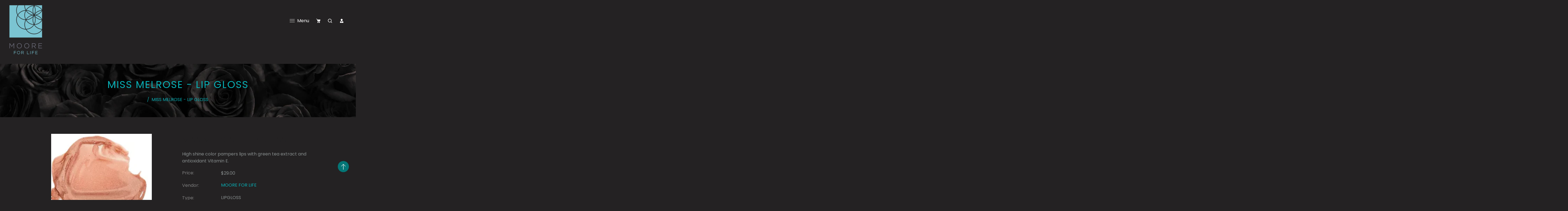

--- FILE ---
content_type: text/css
request_url: https://mooreforlife.com/cdn/shop/t/5/assets/dt-framework.css?v=4971223334151976011696956562
body_size: 17114
content:
/** Shopify CDN: Minification failed

Line 1511:0 Unexpected "}"

**/
/***********************************************************************************/
/*Reset*/
/***********************************************************************************/
*,::after,::before{-webkit-box-sizing:border-box;box-sizing:border-box}::after,::before{text-decoration:inherit;vertical-align:inherit}html{scroll-behavior: smooth;cursor:default;height:100%;line-height:1.5;-moz-tab-size:4;tab-size:4;-webkit-tap-highlight-color:transparent;-ms-text-size-adjust:100%;-webkit-text-size-adjust:100%;word-break:break-word;font-size:100%;-webkit-text-size-adjust:100%;-ms-text-size-adjust:100%;box-sizing:border-box;-webkit-box-sizing:border-box}a,abbr,acronym,address,applet,article,aside,audio,b,big,blockquote,body,canvas,caption,center,cite,code,dd,del,details,dfn,div,dl,dt,em,embed,fieldset,figcaption,figure,footer,form,h1,h2,h3,h4,h5,h6,header,hgroup,html,i,iframe,img,input,ins,kbd,label,legend,li,mark,menu,nav,object,ol,output,p,pre,q,ruby,s,samp,section,select,small,span,strike,strong,sub,summary,sup,table,tbody,td,textarea,tfoot,th,thead,time,tr,tt,u,ul,var,video{margin:0;padding:0;border:0;font-size:100%;font:inherit;background:0 0;outline:0}body,html{overflow-x:hidden;width:100%;min-height:100vh}article,aside,details,figcaption,figure,footer,header,hgroup,menu,nav,section{display:block}section{position:relative}body{margin:0;line-height:1}body,button,input,optgroup,select,textarea{margin:0}cite,dfn,em,i{font-style:italic}dl dl,dl ol,dl ul,ol dl,ol ol,ol ul,ul dl,ul ol,ul ul{margin:0}li{list-style:none}ol,ul{margin:0 0 20px;list-style:none}li>ol,li>ul{padding:10px 0 0 20px}ul{list-style:disc}ol{list-style:decimal}ul ul{list-style-type:circle}ol>li:last-child,ul>li:last-child{padding-bottom:0}dt{font-weight:700}dd{margin:0 20px 20px}hr{color:inherit;overflow:visible;border:0;clear:both;height:1px;margin:20px 0;padding:0}del{text-decoration:line-through;opacity: .5;font-size: 80%;}main{float:left;width:100%}blockquote,q{quotes:none}blockquote:after,blockquote:before,q:after,q:before{content:'';content:none}pre{font-family:monospace,monospace;font-size:1em;overflow:auto;-ms-overflow-style:scrollbar;margin-top:.75em;margin-bottom:.75em;max-width:100%;overflow:auto;padding:1.6em;white-space:break-spaces}a{cursor:pointer;background-color:transparent}address{display:block;margin:0 0 20px}abbr,abbr[title],dfn[title]{text-decoration:underline;text-decoration:underline dotted;cursor:help;border-bottom:none}b,strong{font-weight:bolder}code,kbd,samp,tt,var{font-family:monospace,monospace;font-size:1em}small{font-size:80%}big{font-size:125%}mark{background-color:#ffffb3;font-style:italic;text-decoration:none}ins{background-color:#da0000;color:var(--DTBodyBGColor);text-decoration:none}sub,sup{font-size:75%;line-height:0;position:relative;vertical-align:baseline}sub{bottom:-.25em}sup{top:-.5em}audio,canvas,iframe,img,svg,video{vertical-align:middle;display:inline-block;max-width:100%}embed,iframe,object,video{max-width:100%}audio,video{display:inline-block}audio:not([controls]){display:none;height:0}iframe{border-style:none}img{border-style:none;border:0;-ms-interpolation-mode:bicubic;vertical-align:middle;height:auto;max-width:100%}svg:not([fill]){fill:currentColor}svg:not(:root){overflow:hidden}[hidden]{display:none}a:focus{outline:thin dotted}a:active,a:hover{outline:0}a img{border:0}figure{margin:0}form{margin:0}fieldset{border:0;margin:0;padding:0}legend{border:0;padding:0;white-space:normal;color:inherit;display:table;max-width:100%;white-space:normal}table{border-collapse:collapse;border-color:inherit;text-indent:0;border-spacing:0;clear:both;margin:0 0 1rem;width:100%}table td,table th{padding:10px;text-align:center;word-break:break-word}button,input,optgroup,select,textarea{font-size:100%;margin:0;vertical-align:middle;font-family:inherit;line-height:1.15;transition:var(--DTBaseTransition)}button,input,select{overflow:visible}select{text-transform:none}button,html input[type=button],input[type=reset],vinput[type=submit]{-webkit-appearance:button;cursor:pointer}.disabled,.disabled a,button[disabled],html input[disabled]{cursor:not-allowed}fieldset{border:1px solid #a0a0a0;padding:.35em .75em .625em}input{overflow:visible}progress{display:inline-block;vertical-align:baseline}select{text-transform:none}input[type=search]::-webkit-search-cancel-button,input[type=search]::-webkit-search-decoration,input[type=search]::-webkit-search-results-button,input[type=search]::-webkit-search-results-decoration{-webkit-appearance:none;-moz-appearance:none}input[type=search]{-webkit-appearance:none;-moz-appearance:none;-webkit-box-sizing:content-box;-moz-box-sizing:content-box;box-sizing:content-box;-webkit-appearance:textfield;outline-offset:-2px;box-sizing:content-box}input[type=search]::-webkit-search-cancel-button,input[type=search]::-webkit-search-decoration{-webkit-appearance:none}textarea{margin:0;overflow:auto;resize:vertical;resize:block;vertical-align:top; min-height:150px;}[type=checkbox],[type=radio]{padding:0;box-sizing:border-box;padding:0}[type=number]::-webkit-inner-spin-button,[type=number]::-webkit-outer-spin-button{height:auto}[type=button]::-moz-focus-inner,[type=reset]::-moz-focus-inner,[type=submit]::-moz-focus-inner,button::-moz-focus-inner{border:0;padding:0;border-style:none}::-webkit-inner-spin-button,::-webkit-outer-spin-button{height:auto}::-webkit-input-placeholder{color:inherit;opacity:.54}::-moz-placeholder{color:inherit;opacity:.54}:-ms-input-placeholder{color:inherit;opacity:.54}::-webkit-search-decoration{-webkit-appearance:none}::-webkit-file-upload-button{-webkit-appearance:button;font:inherit}::-moz-focus-inner{border-style:none;padding:0}:-moz-ui-invalid{box-shadow:none}::-moz-selection{background:var(--DTPrimaryColor);color:var(--DTBodyBGColor);text-shadow:none}::selection{background:var(--DTPrimaryColor);color:var(--DTBodyBGColor);text-shadow:none}details{display:block}dialog{border:solid;color:#000;display:block;height:-moz-fit-content;height:-webkit-fit-content;height:fit-content;left:0;margin:auto;padding:1em;position:absolute;right:0;width:-moz-fit-content;width:-webkit-fit-content;width:fit-content;background-color:var(--DTBodyBGColor)}summary{display:list-item}canvas{display:inline-block}[tabindex],a,area,button,input,label,select,summary,textarea{-ms-touch-action:manipulation}[hidden],dialog:not([open]),template{display:none}[aria-busy=true]{cursor:progress}[aria-controls]{cursor:pointer}[aria-disabled=true],[disabled]{cursor:not-allowed}[aria-hidden=false][hidden]{display:initial}[aria-hidden=false][hidden]:not(:focus){clip:rect(0,0,0,0);position:absolute}.clear,.clearfix{clear:both}.hidden,.hide{display:none!important}

/***********************************************************************************/
/*Base*/
/***********************************************************************************/
body { background-color: var(--DTBodyBGColor); color: var(--DTColor_Body);  }
body, button, input, textarea, select, optgroup { text-transform: none; font-weight: normal; letter-spacing: 0; font-family: var(--DTFontTypo_Body); font-size: var(--DTFontSizeBase);   line-height: var(--DT_Body_Line_Height); }

a, input[type="submit"], input[type="reset"], input[type="button"], button[type="button"], *[role="button"], button, .button, a.button, .dt-sc-btn, .radio-label input[type="radio"]+span:before {transition: var(--DTBaseTransition);}
a:hover, a:active { outline: 0; color: var(--DTLinkHoverColor); }
a:focus { outline: 0; }

hr {  background-color: var(--DTColor_Border); }
pre {  border: 1px solid var(--DTColor_Border); }
table td, table th {  border: 1px solid var(--DTColor_Border); }

/* Inputs & fields */
input[type="text"], input[type="password"], input[type="email"], input[type="url"], input[type="tel"], input[type="number"], input[type="range"], input[type="date"], textarea, input.text, input[type="search"] { display: block; margin: 0; width: 100%; appearance: none; -webkit-appearance: none; outline: none; padding: var(--DTInputPadding); border: 1px solid var(--DTColor_Border); border-radius: var(--DTInputRadius); background:var(--DTInputBackground);} 
input[type="text"]:focus, input[type="password"]:focus, input[type="email"]:focus, input[type="url"]:focus, input[type="tel"]:focus, input[type="number"]:focus, input[type="range"]:focus, input[type="date"]:focus, textarea:focus, input.text:focus, input[type="search"]:focus { border: 1px solid var(--DTPrimaryColor); }

/* Buttons */
input[type="submit"], input[type="reset"], input[type="button"], button[type="button"], *[role="button"], button, .button, a.button, .dt-sc-btn, .spr-summary-actions-newreview, .shopify-payment-button__button--unbranded { border-width: 0; cursor: pointer; display: flex; flex-wrap: wrap; justify-content: center; align-items: center; float: none; font-size: inherit; font-style: normal; font-weight: normal; margin: 10px 0 0; outline: none; appearance: none;   -webkit-appearance: none; line-height:var(--DT_Body_Line_Height); border-radius: var(--DT_Button_Border_Radius); padding: var(--DTPadding_Btn); color:var(--DT_Button_Text_Color); background-color: var(--DT_Button_BG_Color); }
input[type="submit"]:hover, input[type="reset"]:hover, input[type="button"]:hover, button[type="button"]:hover, *[role="button"]:hover, button:hover, button.active, .button:hover, a.button:hover, .dt-sc-btn:hover, a.spr-summary-actions-newreview:hover, .spr-summary-actions-newreview:focus, .shopify-payment-button__button--unbranded:hover:not([disabled]):hover { background-color: var(--DT_Button_BG_Hover_Color); color:var(--DT_Button_Text_Hover_Color) !important; }


/* Headings */
h1, h1 a { font-size: var(--DTFontSize_H1); }
h2, h2 a { font-size: var(--DTFontSize_H2); }
h3, h3 a { font-size: var(--DTFontSize_H3); }
h4, h4 a { font-size: var(--DTFontSize_H4); }
h5, h5 a { font-size: var(--DTFontSize_H5); }
h6, h6 a { font-size: var(--DTFontSize_H6); }

h1, h2, h3, h4, h5, h6 { letter-spacing: 0; text-transform: none; line-height: var(--DT_Heading_Line_Height); margin-top: 30px; margin-bottom: 30px; font-family: var(--DTFontTypo_Heading); font-weight: var(--font-weight-header); }
h1:empty, h2:empty, h3:empty, h4:empty, h5:empty, h6:empty, p:empty { display: none; }

svg { width: 20px;  height: 20px;}
button svg, .dt-sc-btn svg { height: 14px; margin-right:5px;}
button svg:only-child, .dt-sc-btn svg:only-child { margin: 0; }

p { margin-bottom: 15px;}
p:only-of-type {  margin-bottom: 0;}

blockquote { border-left: 2px solid currentColor;  margin: 1.5rem 0; padding: 0 0 0 1rem; font-style: italic; }
blockquote>p { margin: 0 0 1rem; }
blockquote>p:only-child, blockquote>p:last-of-type {  margin-bottom: 0;}

a { background-color: transparent; text-decoration: none;  color: var(--DTLinkColor); }

li { line-height: var(--DT_Body_Line_Height); }

.text-start, .text-start > * { text-align: left; justify-content: flex-start;}
.text-center, .text-center > * { text-align: center; justify-content: center; }
.text-end, .text-end > * { text-align: right; justify-content: flex-end; }
.text-center .dt-sc-list-inline { justify-content: center; }
.flex-center { justify-content: center; }
.flex-center { justify-content: flex-end; }
.error{ color: var(--DT_Error_Color); }
.success{ color: var(--DT_Success_Color); }
.errors ul { margin-bottom: var(--DTGutter_Width); color: var(--DT_Error_Color); }
.note.form-success { margin-bottom: var(--DTGutter_Width); color: var(--DT_Success_Color); }


/***********************************************************************************/
/*DT SC Style*/
/***********************************************************************************/
.container { max-width: 100%; margin: auto; padding-left:calc(var(--DTGutter_Width) / 2); padding-right: calc(var(--DTGutter_Width) / 2); width: var(--DTContainer);}
.container-fluid {width: 100%;  max-width: 100%;}
.container-fluid.spacing_enabled > .row { margin: 0 var(--DT_Container_Spacing); }

.shopify-section.index-section { width: 100%; float: left; }

.dt-sc-section-wrapper:not([data-speed="2"]) { background-position: center !important; background-attachment: scroll !important; }
.dt-sc-section-wrapper[data-speed="1"] { background-attachment: fixed !important; }

.dt-sc-flex{ display: flex; flex-wrap: wrap; }
div[class*="dt-sc-flex"]{ align-items: center; display: flex; flex-wrap: wrap; }


.dt-sc-flex-space-between { justify-content: space-between; }
.dt-sc-flex-space-between >*:last-child { justify-content: flex-end; text-align: right; }
.dt-sc-flex-space-between>*:first-child { justify-content: flex-start; text-align: left; }
.dt-sc-flex-space-between> *:only-child{ margin: auto; text-align: center; }
.dt-sc-flex-end { justify-content: flex-end}
.dt-sc-flex-end .logo+* { margin-left: auto; margin-right: 15px;}
.dt-sc-flex-space-between.logo-center .logo { display: flex;  flex-wrap: wrap;  justify-content: center; }
.dt-sc-flex-space-between.logo-center>*:nth-last-child(2) { order: -1; justify-content: left; }
.dt-sc-flex-space-between.logo-center>*:nth-last-child(2).logo { justify-content: left; }
.dt-sc-margin-auto{ margin:auto !important;}
.dt-sc-list-inline {  display: flex;  flex-wrap: wrap;}

div[class*="dt-sc-flex"]> :only-child form {  float: none;}
.row-reverse { direction: rtl; }
.text-link > svg{ margin: 0 10px;}


/***********************************************************************************/
/*Breadcrumb*/
/***********************************************************************************/
.breadcrumb{ padding:20px 0;}
.breadcrumb h1{ margin: 0; padding: 0;}
.breadcrumb:before { position: absolute; content: "";  display: block;  width: 100%;  height: 100%;  left: 0;  top: 0;  z-index: -1;  background: rgba(0,0,0,0);  opacity:.70; }
.breadcrumb { padding:50px 0 50px 0;  float:left;  width:100%;  height:auto;  text-align:center;  position: relative;  z-index: 1;  background:url(//mooreforlife.com/cdn/shop/files/shutterstock_531510319.jpg?v=1666321323) center right no-repeat fixed;  margin:0 0 60px 0;  background-size: cover;}
.breadcrumb h1 {  text-transform:uppercase;  letter-spacing:2px;  width:100%;  font-size:2.25em;  color: #08b0b6;}
.breadcrumb a, .breadcrumb span {  display: inline-block;  margin-top:15px;  padding-right: 2px;  margin-right: 2px;  font-size: 1em;  color: #08b0b6;}
.breadcrumb a:hover{  color: #ffffff;}
.breadcrumb span:last-child {  margin-right: 0;}


/***********************************************************************************/
/* Search */
/***********************************************************************************/
.dT_ProductProactiveSearch { position: relative;  display: inline-block;  width: 450px;  max-width: 100%; }
.dT_ProductProactiveSearch form { display: flex; background:var(--DTBodyBGColor); border: 1px solid var(--DTPrimaryColor); border-radius:var(--DTInputRadius); }
.dT_ProductProactiveSearch input[type="text"], .dT_ProductProactiveSearch input[type="search"] { border: none; padding: 20px 80px 20px 40px; height: 30px; border-radius: var(--DTInputRadius);}
.dT_ProductProactiveSearch .dt-sc-btn{ margin:0; padding: 5px; width: 30px; height: 30px; border-radius: 50%; position: absolute; right: 5px; top: 50%; transform: translateY(-50%); bottom: 0; }
.dT_ProductProactiveSearch .dt-sc-btn + .dt-sc-btn { position: absolute; right: -35px; background: red; display: flex; transition:var(--DTBaseTransition);}

.dT_PredictiveSearchResult_Section { position: absolute; top: 100%; width: 100%; z-index: 2; margin-top: 10px; }
.dt-sc-ProductSugesstions:before { content: ''; position: absolute; top: -10px; left: 10px; border-bottom: 10px solid #fff; border-left: 10px solid transparent; border-right: 10px solid transparent; }
.dt-sc-ProductSugesstions { padding: 10px; left: 0; right: 0; margin:auto; z-index: 2; background-color: var(--DTBodyBGColor); box-shadow: var(--DTboxShadow); }
.dt-sc-ProductSugesstions:empty { display:none; }

.dt-sc-ProductSugesstions li { text-align: left; display: flex; flex-wrap: wrap; align-items: center; padding-bottom: 10px; margin-bottom:10px; border-bottom: 1px solid var(--DTColor_Border); }
.dt-sc-ProductSugesstions li:last-child { border:none; padding-bottom: 0; margin-bottom: 0; }
.dt-sc-ProductSugesstions li > a {  width:60px; margin-right: 10px; }
.dt-sc-ProductSugesstions li a { color:inherit; font-size: var(--DTFontSizeBase); }
.dt-sc-ProductSugesstions li a:hover { color:var(--DTPrimaryColor); }
.dt-sc-ProductSugesstions li .media-body { width: calc(100% - 70px); display: flex; flex-direction: column; justify-content: center; text-align: left; font-weight: 600; line-height: normal;}

.dt-sc-ProductSugesstions .price { font-size: 14px; font-weight: normal; }
.search-products.collection-template { text-align: center; }
.search-products.collection-template .dT_ProductProactiveSearch { margin-bottom: 30px; }


/***********************************************************************************/
/*Products Collections*/
/***********************************************************************************/

.dt-sc-column.list-collection-products .pickgradient-products .collection-detail { margin: var(--DTGutter_Width) 0;  }
.collection-hero{ display: flex; flex-wrap: wrap; align-items: center; margin-bottom: 20px; padding: 20px; border: 1px solid var(--DTColor_Border);}
.collection-hero__image img{ float:left; width: 200px; margin-right:30px;  object-fit:cover; }
.hero-header{ width: calc(100% - 230px);}
.hero-header h2{ margin-top: 0; }
.product-collection { position: relative;}

.collection-header .collection-view{ padding:0; margin: 15px; display: flex; background: var(--DTBodyBGColor); border:1px solid var(--DTColor_Border); border-radius: var(--DTRadius); }
.collection-header .collection-view .change-mode{ padding:10px; position: relative; align-items: center; justify-content: center; display: flex; }
.collection-header .collection-view .change-mode svg{  width: 15px; height: 15px; z-index: 1;}
.collection-header .collection-view .change-mode:after{ content:''; position:absolute; width:0; top:0; bottom:0; z-index:0; background-color:var(--DTPrimaryColor); transition: var(--DTBaseTransition); }
.collection-header .collection-view .change-mode.active:after{ width:100%; }
.collection-header .collection-view .change-mode[data-view="grid"]:after{right:0;}
.collection-header .collection-view .change-mode[data-view="list"]:after{left:0;}

.collection-header{ margin-bottom: 20px; display: flex; flex-wrap: wrap; justify-content: space-between; align-items: flex-start; background-color: rgba(0, 0, 0, 0.05); border: 1px solid var(--DTColor_Border); }
.collection-header > * { padding: 15px; }
.collection-header label { color: var(--DTPrimaryColor); }
.dt-sc-btn.toggleIcon, .sidebar .dt-sc-btn.close-icon{ display:none; }
.push{  position: absolute;}
a.change-mode.active, a.change-mode.active:hover {color:var(--DT_Button_Text_Hover_Color);}

#SortBy, #paginateBy{ padding: 5px; border: 1px solid var(--DTColor_Border); border-radius: var(--DTRadius); background: var(--DTBodyBGColor); }

.collection-count{ font-size:calc(var(--DTFontSizeBase) + 2)px; margin-bottom: 10px; color:var(--DTPrimaryColor); }
.product-list-style .products{ display: grid; grid-template-columns: 1.5fr 2.5fr;}
.product-list-style .products .product-detail{ padding:30px; display: flex; flex-wrap: wrap; flex-direction: column; justify-content: center;}
.product-list-style .products .product-detail.content-right { justify-content: center; padding: 30px 0;}
.products .reveal svg.placeholder-svg { width: 100%; height: auto; }
.product-list-style .products .image_group, .product-list-style .products .reveal, .product-list-style .products .reveal img, .product-list-style .products .reveal svg.placeholder-svg{height: 100%; object-fit: cover;}


/***********************************************************************************/
/*Sidebar*/
/***********************************************************************************/

/*Collections page*/
.hide-sidebar .sidebar{ display:none; }
.hide-sidebar .product-template-content{ width: 100%; }

.sidebar > div[class*="filter-panel"], .sidebar .StickySidebar > div[class*="filter-panel"], .widget[class*="product-sidebar"]{ margin-bottom: 30px; border-radius: var(--DTRadius);}
.sidebar .dt-sc-swiper-slider.swiper-container.swiper-container{ overflow: hidden;}
.sidebar > div[class*="filter-panel"] .sidebar_title, .sidebar .StickySidebar > div[class*="filter-panel"] .sidebar_title, .widget[class*="product-sidebar"] .sidebar_title{ margin-top: 0; padding: 10px; font-size: 16px; color: #08b0b6; background-color: #242223; border-left: 5px solid #047676;}
.sidebar > div[class*="filter-panel"] ul,
.sidebar .StickySidebar > div[class*="filter-panel"] ul,

.widget[class*="product-sidebar"] ul{ margin: 0; padding: 0;}
.widget[class*="product-sidebar"].product-sidebar-type-image .dt-sc-btn{ display: inline-block;}
.widget[class*="product-sidebar"] .products .deal-clock{ display: none;}

.widget.product-sidebar-type-collection ul li:not(:last-child){ margin-bottom:30px; }
.widget.product-sidebar-type-collection ul.product-list-style .product-detail del, .widget.product-sidebar-type-collection ul.product-list-style .product-detail .product_desc, .widget.product-sidebar-type-collection ul.product-list-style .product-button, .widget.product-sidebar-type-collection ul.product-list-style .product_right_tag, .widget.product-sidebar-type-collection ul.product-list-style .featured-tag, .widget.product-sidebar-type-collection ul.product-list-style .variant-option-color, .widget.product-sidebar-type-collection ul.product-list-style .product-vendor, .widget.product-sidebar-type-collection ul.product-list-style .dt-sc-btn-group{ display:none;}
.widget.product-sidebar-type-collection ul.product-list-style .product-detail{ padding: 10px 15px; }
.widget.product-sidebar-type-collection ul.product-list-style .product-detail > *{ justify-content: flex-start; text-align: left; }
.widget.product-sidebar-type-collection ul.product-list-style .product-detail .grid-link__title a{ font-size: var(--DTFontSize_H6); }
.widget.product-sidebar-type-collection ul.product-list-style .products{ gap: 0px; padding: 0;}

.widget.product-sidebar-type-collection ul.product-list-style .product-detail .money { color: var(--DTPrimaryColor); }

.product-sidebar-type-menu li a, .filter-panel-menu ul li a{ display: block; padding:5px 0; position: relative; }
.product-sidebar-type-menu li a:before, .filter-panel-menu ul li a:before{  /*content: "";*/ width: 5px; height: 5px; background: currentColor; position: absolute; border-radius: 50%; transform: translateY(-50%); top: 50%; left: 0;}

.sidebar .filter-panel-color ul, .sidebar .filter-panel-size ul, .sidebar .filter-panel-tag ul{ display: flex; flex-wrap: wrap; padding: 0;}
.sidebar .filter-panel-color ul li, .sidebar .filter-panel-size ul li, .sidebar .filter-panel-tag ul li{ display: inline-flex; align-items: center; justify-content: center; margin:5px 10px 5px 0; }
.sidebar .filter-panel-color li a{ width: 30px; height: 30px; font-size: 0;  border: 2px solid var(--DTColor_Border); border-radius: 50%; background-color: currentColor; }
.sidebar .filter-panel-color li a.active{ border:2px solid currentColor; box-shadow: inset 0 0 0 3px var(--DTBodyBGColor); }
.sidebar .filter-panel-color li a.active[data-value="white"]{ border: 2px solid var(--DTPrimaryColor); }
.sidebar .filter-panel-size ul li a, .sidebar .filter-panel-tag ul li a{ padding: 5px 15px; min-width: 40px; text-align: center; border: 1px solid var(--DTColor_Border); border-radius: var(--DTRadius); font-size: calc(var(--DTFontSizeBase) - 2px); }
.sidebar .filter-panel-size ul li a:hover, .sidebar .filter-panel-tag ul li a:hover, .sidebar .filter-panel-size ul a.active, .sidebar .filter-panel-tag ul a.active{ background-color:var(--DTPrimaryColor); color:var(--DTBodyBGColor); border-color:var(--DTPrimaryColor); }
.sidebar .dt-sc-swiper-slider.swiper-container{ padding-bottom: 0; }
.sidebar .dt-sc-swiper-slider.swiper-container.swiper-container *[class*="swiper-container"]{ margin: 0; padding: 0;}
.sidebar .dt-sc-swiper-slider.swiper-container.swiper-container *[class*="swiper-container"] .products .product-detail .grid-link__title a{ font-size: var(--DTFontSize_H5) !important; }

.has-sidebar {display: flex;}
.has-sidebar .sidebar{ width:calc( 300px - 30px); float:left;}
.has-sidebar .collection-grid, .has-sidebar .product-template-content{ width:calc( 100% - 300px); float:left;}

.left-sidebar{ display: flex; flex-direction: row-reverse;}
.left-sidebar .sidebar { margin-right: 30px;}
.right-sidebar .sidebar { margin-left: 30px; }

div[class*="sidebar"] .sidebar{  min-width:calc( 300px - 30px ); float:left;}
div:not(.full-width) > .product-template-content{ min-width:calc( 100% - 300px ); float:left;}

#accordian a { margin-right: 30px; } 
#accordian li{ position: relative; cursor: pointer;} 
#accordian ul ul li a:hover { color: var(--DTPrimaryColor); }
#accordian ul ul { display: none; }
#accordian li.active>ul { display: block; margin-left: 10px; }
#accordian ul ul ul { margin-left: 15px; border-left: 1px dotted rgba(0, 0, 0, 0.5);}
#accordian a:not(:only-child):after { content: "\f067"; font-family: fontawesome; position: absolute; left: 100%; width: 30px; text-align: center; font-size: 14px; pointer-events: none; }
#accordian .active>a:not(:only-child):after { pointer-events: none; content: "\f068"; }

.dt-sc-blog-navigation > div.prev a { border-right: 0 !important; }

/* Blog Sidebar */
.blog-sidebar-panel .recent_article { gap: calc(1*var(--DTGutter_Width)); display: flex; flex-wrap: wrap; }
.blog-sidebar-panel .recent_article li { gap: calc(.5*var(--DTGutter_Width)); display: grid; grid-template-columns: auto 2fr; align-items: center; }
.blog-sidebar-panel .recent_article li .article-image { width: 90px; height: 90px; }
.blog-sidebar-panel .recent_article li .article-image .article__grid-image { height: 100%; width: 100%; object-fit: cover; border-radius: var(--DTRadius); }
.blog-sidebar-panel .recent_article li .article-description h6 { margin: 0 0 10px; }
.blog-sidebar-panel .recent_article li .article-description p { line-height: normal; }


/*Products Start*/
.products{display:inline-grid;background:var(--DTTertiaryColor); border-radius: var(--DTRadius); overflow: hidden; width: 100%;}
.products a img{margin:auto;display:block;width:100%; height: 100%; object-fit: cover;}
.products .item-swatch{list-style:none;padding:0;float:left;width:100%;margin:20px 0 0;letter-spacing:-.33em;line-height:0}

.products .item-swatch li { float:none;display:inline-block;letter-spacing:normal;text-align:center;vertical-align:middle;position:relative;margin:0 3px 0 0}
.products .item-swatch li a{width:30px;height:30px;display:inline-block;cursor:pointer;line-height:31px;text-align:center;font-size:12px;font-weight:500}
.products .item-swatch li label{width:30px;height:30px;border-radius:15px;margin:0;cursor:pointer;background-position:center;background-repeat:no-repeat;border:1px solid #e4e4e4}
.products .item-swatch li label.active{box-shadow:inset 0 0 1px 2px}
.products .item-swatch li label.active,.products .item-swatch li label:hover{border-color:#fc846b}
.products .item-swatch li .tooltip{text-align:center;bottom:100%;padding:10px 7px;display:block;position:absolute;z-index:2;min-width:44px;left:50%;font-size:11px;font-weight:500;letter-spacing:normal;pointer-events:none;margin-bottom:10px;opacity:0;-ms-filter:"progid:DXImageTransform.Microsoft.Alpha(opacity=0)";filter:alpha(opacity=0);visibility:hidden;box-shadow:2px 2px 15px rgba(0,0,0,.1);transition:all .25s ease-out;transform:translateX(-50%);background:var(--DTPrimaryColor);color:var(--DTBodyBGColor)}
.products .item-swatch li .tooltip:after{border-left:5px solid transparent;border-right:5px solid transparent;border-top:5px solid #373737;bottom:-5px;content:" ";height:0;left:50%;transform:translateX(-50%);position:absolute;width:0}
.products .item-swatch li:first-of-type{margin-left:0}
.products .item-swatch li:last-of-type{margin-right:0}
.products .item-swatch li:hover .tooltip{opacity:1;-ms-filter:"progid:DXImageTransform.Microsoft.Alpha(opacity=100)";filter:alpha(opacity=100);visibility:visible;pointer-events:auto}
.products .item-swatch li:hover .ImageOverlayCa{background: none;}

.products .item-swatch.swatch_count{position:absolute;top:-40px;left:0;right:0}
.products .item-swatch.swatch_count li label{cursor:pointer;margin:0;line-height:40px;width:60px;height:40px;background:#f2f2f2}
.products .item-swatch.color_swatch_Value label{width:16px;height:16px;border-radius:50%;float:left;cursor:pointer}
.products .product-container{float:left;width:100%;border-radius:0;position:relative;overflow:hidden;}

.products .product-container .offer-price{right:10px;top:10px;font-size:13px;padding:5px 10px;display:flex;flex-wrap:wrap;gap:5px}
.products .product-container .badge,
.products .product-container .offer-price{ float:left;position:absolute;margin:0;text-align:center;font-size:13px;z-index:1;color:var(--DTBodyBGColor);background:var(--DTPrimaryColor);border-radius: var(--DTRadius);}
.products .product-container .badge--sold-out{top:10px;left:10px;margin-top:0;margin-left:0;z-index:2}
.products .product-container .badge--sold-out .badge__text{transition: var(--DTBaseTransition);background:var(--DTPrimaryColor);color:var(--DTBodyBGColor)}
.products .product-container .badge__text{display:inline-block;font-size:13px;}
.products .product-container .badge__text--small{font-size:8px;padding-top:0}
.products .product-container .badge--sale{position:absolute; z-index:2; top:10px;left:10px;transition:width .1s cubic-bezier(.86,0,.07,1) 50ms; border-radius: var(--DTRadius);}

.products .product-container .badge .badge__text{float:left;overflow:hidden; padding: 5px 10px;transition-delay:0s;transition-duration:.3s,.25s,.25s;transition-property:opacity,padding,width;transition-timing-function:cubic-bezier(.86,0,.07,1);background:var(--DTPrimaryColor);color:var(--DTBodyBGColor); border-radius:var(--DTRadius);}
.products .product-container .badge i{position:absolute;right:12px}

.products .product-container .ImageWrapper{float:left;width:100%;overflow:hidden}
.products .product-container .ImageOverlayCa{height:100%;left:0;top:0;opacity:0; -ms-filter:"progid:DXImageTransform.Microsoft.Alpha(opacity=0)";filter:alpha(opacity=0);width:100%;position:absolute;z-index:1;transition:var(--DTBaseTransition)}
.products .product-container:hover .ImageOverlayCa{opacity:1;}
.products .product-container:hover .deal-clock { opacity:0;}

.products .product-container .product-button { top: 0; transform: translateY(-20%); bottom: 15px; left: 0; right: 0;opacity:0;-ms-filter:"progid:DXImageTransform.Microsoft.Alpha(opacity=0)";filter:alpha(opacity=0);display:flex;flex-wrap:wrap;align-items:center;justify-content:center;margin:0;position:absolute;z-index:2;transition: var(--DTBaseTransition);}
.products .product-container .product-button > div { margin: 1px; }
.products .product-container .product-button.icon-left{ right: auto; flex-flow: column; }
.products .product-container .product-button.icon-right{ left: auto; flex-flow: column; }
.products .product-container .product-button.icon-bottom{ bottom: 0; top: auto; transform: initial; }

.products .product-container .product-button:not(.dt-sc_icon)>*{ margin:3px 5px; }
.products .product-container .product-button:not(.dt-sc_icon)>*:first-child{ margin-left:0px; }
.products .product-container .product-button:not(.dt-sc_icon)>*:last-child{ margin-right:0px; }
.products .product-container .product-button form{display:block;width:initial;padding:0;float:none}
.products .product-container .product-button .loading{display:inline-block;width:100%;position:relative;padding:0;background:0 0}
.products .product-container .product-button button{background:0 0;padding:0;transition: var(--DTBaseTransition);}
.products .product-container .product-button a span{display:none}
.products .product-container .product-button .wishlist{margin:0}
.products .product-container .product-button .add-to-wishlist a{display:block}
.products .product-container .product-button .add-to-wishlist b{position:absolute;left:15px;top:10px;font-size:12px}
.products .product-container .product-button .add-to-wishlist .tooltip-label{display:none}
.products .product-container .product-button .add-in-wishlist-js span{display:none}
.products .product-container .product-button svg { margin: 0; }

.compare { fill: currentcolor; }
.compareFilled { fill:none; }
.dT-icon-add-compare-loaded .compareFilled { fill:currentColor; }

.products .product-container .product-button .dT-icon-add-wlist-loading,
.products .product-container .product-button .dT-icon-add-compare-loading { background-color: var(--DTBodyBGColor) !important; background-image:url(//mooreforlife.com/cdn/shop/t/5/assets/loading.gif?v=17805835508311907271666149614); background-repeat: no-repeat; background-position: center; background-size: cover;}

.products .product-container .product-button .dT-icon-add-compare-loading svg,
.products .product-container .product-button .dT-icon-add-wlist-loading svg {  display:none;}

.products .product-container .product-button span {cursor: no-drop; }
.products .product-container .product-button a, .products .product-container .product-button button,.products .product-container .product-button span{margin-top: 0;margin-bottom: 0;border-radius: var(--DTRadius);cursor:pointer;font-size:14px;display:flex;align-items:center;justify-content:center;padding:0;width:30px;height:30px;line-height:30px;text-align:center;position:relative;transition: var(--DTBaseTransition);color:var(--DTPrimaryColor);background-color:var(--DTBodyBGColor)}
.products .product-container .product-button a svg,.products .product-container .product-button button svg,.products .product-container .product-button span svg{height:14px}
.products .product-container .product-button a:hover,.products .product-container .product-button button:hover{background-color:var(--DTPrimaryColor);color:var(--DTBodyBGColor)}

.products .product-container .grid__image { float:left; }
.products .product-container:hover .reveal .swipe { z-index:9; opacity:1; -ms-filter:"progid:DXImageTransform.Microsoft.Alpha(opacity=100)"; filter: alpha(opacity=100); }
.products .product-container:hover .reveal .hidden-feature_img { visibility:visible; opacity:1; -ms-filter:"progid:DXImageTransform.Microsoft.Alpha(opacity=100)"; filter:alpha(opacity=100);top:0; }
.products .product-container:hover .product-additional img { visibility: hidden; }
.products .product-container:hover .product-button.icon-left{ opacity: 1; bottom: 15px; left: 15px; right: auto; flex-flow: column; }
.products .product-container:hover .product-button.icon-right{ opacity: 1; bottom: 15px; left: auto; right: 15px; flex-flow: column;}
.products .product-container:hover .product-button.icon-center{ opacity: 1; margin: auto;}
.products .product-container:hover .product-button.icon-bottom{ opacity: 1; bottom: 15px; left: 0; right: 0;}

.products .product-container .reveal .hidden-feature_img{position:absolute;top:0;visibility:hidden;left:0;right:0;margin:auto;width:auto;opacity:0;-ms-filter:"progid:DXImageTransform.Microsoft.Alpha(opacity=0)";filter:alpha(opacity=0);transition: var(--DTBaseTransition);}
.products .product-container .product-additional img{transition:all .4s linear}
.products .product-container .reveal .swipe{display:block!important;visibility:visible!important}

.products .reveal .hidden{position:absolute;z-index:-1;top:0;opacity:0;-ms-filter:"progid:DXImageTransform.Microsoft.Alpha(opacity=0)";filter:alpha(opacity=0);transition:opacity .3s ease-in-out}

.products .product-detail{padding:30px;float:left;width:100%;position:relative;z-index:1;border-radius:0 0 var(--DTRadius) var(--DTRadius)}
.products .product-detail .badge.badge--new { display: inline-block; padding: 5px 10px; margin-left: auto; margin-right: auto; background: var(--DTPrimaryColor); color: var(--DTBodyBGColor); border-radius: var(--DTRadius); }

.products .product-detail.content-right, 
.products .product-detail.content-right > *, 
.products .product-detail.content-right form,
.products .product-detail.content-right .dt-sc-btn-group,
.products .product-detail.content-right ul{ text-align: right; justify-content: flex-end; }

.products .product-detail.content-left, 
.products .product-detail.content-left > *, 
.products .product-detail.content-left form,
.products .product-detail.content-left .dt-sc-btn-group,
.products .product-detail.content-left ul{ text-align: left; }

.products .product-detail.content-center, 
.products .product-detail.content-center > *, 
.products .product-detail.content-center form,
.products .product-detail.content-center .dt-sc-btn-group,
.products .product-detail.content-center ul { background-color: #fff; text-align: center; justify-content: center; }

.product-list-style .products .product-detail.content-center .variant-option-color { background-color: var(--DTSecondaryColor) !important; }

.products .product-detail .grid_view { display:none }
.products .product-detail .product_desc { font-size: var(--DTFontSizeBase); }
.products .product-detail .grid-link__title { line-height: normal; margin: 0 0 10px;display:inline-block;width:100%; font-size: var(--DTFontSize_H6); font-family: var(--DTFontTypo_Body); }
.products .product-detail .grid-link__title:only-child { margin: 0; }
.products .product-detail .grid-link__title a { color:var(--DTPrimaryColor); }
.products .product-detail .grid-link__title a:hover { color:var(--DTSecondaryColor); }

.products .product-detail .grid-link__meta { display:flex;flex-wrap:wrap;align-items:center;}
.products .product-detail .grid-link__meta .sale { display:flex; align-items:center; flex-wrap:wrap }
.products .product-detail .grid-link__meta .grid-link__org_price { color: var(--DTTertiaryColor);font-weight: 300;margin-right:10px;transition: var(--DTBaseTransition);font-size:var(--DTFontSize_H5); }

.products .spr-badge-starrating { margin:0; }

.products .product-detail .product_desc p { font-size:14px; }
.products .product-detail > *:not(:last-child) { margin-bottom: 10px; line-height: normal; }
.products .product-detail .sales_tax_label { font-size:16px; }
.products .product-detail form { flex-wrap: wrap; display: flex; }
.products .product-detail .dt-sc-btn-group > * { margin: 5px; }
.products .product-detail .dt-sc-btn-group svg { margin-right:5px;}

.product-grid-style .products .product-detail .dt-sc-btn-group { flex-flow: inherit; margin:0 -5px -5px -5px; }
.product-list-style .products .product-detail .dt-sc-btn-group { flex-flow: initial; margin:0 -5px -5px -5px; }

.products .product-detail form .add-cart-btn { cursor:pointer; }
.products .product-detail label { float:left }
.products .product-detail del { line-height:normal;opacity: .5; }

.products .product-detail ul { display:flex; flex-wrap:wrap; margin:5px 0; width: 100%; }
.products .product-detail li { display: flex; align-items: center; justify-content: center; position: relative; margin:5px; transition: var(--DTBaseTransition); }
.products .product-detail li.size-values.active a  { color: var(--DTPrimaryColor); }
.products .product-detail li.color-values.active, .products .product-detail li.size-values.active a { box-shadow: 0px 0px 0px 1px var(--DTPrimaryColor); }
.products .product-detail ul.variant-option-size li [type=radio] { position: absolute; opacity: 0; width: 100%; height: 100%; cursor: pointer; }
.products .product-detail ul span { min-width:20px; min-height:20px; padding: 0 5px; display:block; margin: auto; }

.products .product-detail.content-left li:first-child { margin-left:0px; }
.products .product-detail.content-right li:last-child { margin-right:0px; }

[class^="spr-icon-"]:before, [class*=" spr-icon-"]:before{ font-size: initial; }

.spr-badge-caption { display:none; }
.spr-summary-actions-newreview { margin: 0; }
.spr-header-title { border-bottom: 1px solid var(--DTColor_Border); padding-bottom: 10px; margin-bottom: 20px; }

.products .product_left { float:left; width:100%; }
.products:hover .lSSlideOuter.vertical { right:0; }

.products .lSSlideOuter.vertical { transition:var(--DTBaseTransition); }
.products .lslide img { height:auto; position:static; transform:translateY(0); }

.list-collection-products .collection-detail h5{margin-top: 0;}
.money { font-weight:normal; }

/* Back to Top */
.dt-sc-to-top { position: fixed; bottom: 100px; right: 25px; width: 40px; height: 40px; border-radius: 50%; text-align: center; line-height: 40px; background: var(--DT_Button_BG_Color); color: var(--DT_Button_Text_Color); z-index: 5; }
.dt-sc-to-top:hover { background: var(--DT_Button_BG_Hover_Color); color: var(--DT_Button_Text_Hover_Color); }


/***********************************************************************************/
/*Product - Details*/
/***********************************************************************************/

.product-description-product-template,   .product_image_width { width:calc(50% - var(--DTGutter_Width)/2);}
.in-stock{ color:var(--DT_Success_Color); margin-bottom: 10px; display: block;}
.out-of-stock{ color:var(--DT_Error_Color);}
.product-page-row{ display: flex; flex-wrap: wrap; justify-content: space-between;}
.product-description-product-template, .product_image_width{float: left; }
.product_image_width .product-item-img{margin:auto;display:block; width:100%; height:auto; }
.product-tab{clear:both; margin: 30px 0;}

.plyr--video .plyr__controls > *, 
.plyr--full-ui.plyr--video .plyr__control--overlaid svg,
.plyr--full-ui.plyr--video .plyr__control--overlaid { margin: 0; padding: 0;}

.notify-block{ margin-top:30px;}

.swatch {float:left;width:100%}
.swatch .swatch-element,.swatch label,.text-left .homepage-video-icon{float:left}
.swatch .color.swatch-element .crossed-out,.swatch .swatch-element .crossed-out,.swatch input{display:none}

.swatch .header{margin:.5em 0}
.swatch label{cursor:pointer;border-radius:0;white-space:nowrap;border-bottom:2px solid transparent}
.swatch .swatch-element label{padding:1px;transition:all .5s; border-radius: var(--DTRadius);}
.swatch .swatch-element.color label i{width:22px;height:22px;display:block; border-radius: var(--DTRadius);border: none !important;}
.swatch .swatch-element.color label{width:30px;height:30px;padding:3px;border:1px solid transparent; }
.swatch .swatch-element.not_color label{font-size: var(--DTFontSizeBase);padding:0px 10px;border:1px solid var(--DTColor_Border)}
.swatch .swatch-element.not_color:hover label{border-color:var(--DTColor_Border)}
.swatch .swatch-element.not_color:hover.soldout label{border-color:var(--DTColor_Border)}

.swatch .color.swatch-element input:checked+label{border-color:var(--DTPrimaryColor)}
.swatch .not_color.swatch-element input:checked+label{border-color:var(--DTPrimaryColor);color:var(--DTPrimaryColor);}
.swatch .not_color.swatch-element input:checked+label:hover{border-color:var(--DTLinkHoverColor);color:var(--DTLinkHoverColor);}
.swatch .swatch-element {transform:translateZ(0);-webkit-font-smoothing:antialiased;}

.swatch .tooltip{border-radius: var(--DTRadius); position:absolute; pointer-events: none;opacity:0;padding:0 15px;left:50%;transform:translateX(-50%) translateY(-30px);word-break:normal;margin-bottom:15px;visibility:hidden;transition:var(--DTBaseTransition);box-shadow:var(--DTboxShadow);z-index:10000;background-color:var(--DTBodyBGColor);color:var(--DTPrimaryColor)}
.swatch .tooltip:after{border-left:solid transparent 10px;border-right:solid transparent 10px;border-top:solid var(--color-bg-alternative) 10px;bottom:-10px;height:0;left:50%;width:0;margin-left:-13px}
.swatch .tooltip:before{ content: ''; position: absolute; bottom: -10px; left: 10px; border-top:10px solid var(--DTColor_Border); border-left: 10px solid transparent; border-right: 10px solid transparent; transform: translateX(-50%); left: 50%; }

.swatch .swatch-element:hover .tooltip{opacity:1;visibility:visible;transform:translateX(-50%) translateY(-35px)}
.swatch .swatch-element.soldout .crossed-out{opacity:.6}
.swatch .swatch-element.soldout label{opacity:.6}

.swatch .swatch.error{background-color:var(--DTColor_Border);padding:1em}
.swatch .swatch.error p{margin:.7em 0}
.swatch .swatch.error p:first-child{margin-top:0}
.swatch .swatch.error p:last-child{margin-bottom:0}
.swatch .swatch.error code{font-family:monospace}

.swiper-thumbnails-inline .swiper-slide:only-child{display:none}
.swiper-thumbnails-inline .swiper-slide{width:85px;opacity:.5;-ms-filter:"progid:DXImageTransform.Microsoft.Alpha(Opacity=50)";filter:alpha(opacity=50);-webkit-transition:.3s;-moz-transition:.3s;-o-transition:.3s;-ms-transition:.3s;transition:.3s;cursor:pointer;width:auto;height:auto;text-align:center;border:3px solid transparent}

.swiper-thumbnails-inline .swiper-slide.swiper-slide-active:not(.swiper-slide-visible), 
.swiper-thumbnails-inline .swiper-slide:hover{ border-color: var(--DTPrimaryColor); opacity:1;-ms-filter:none;filter:none;text-align:center}

.swiper-thumbnails .swiper-slide, .swiper-thumbnails-vert .swiper-slide { position: relative; }
.swiper-thumbnails .swiper-slide:before, .swiper-thumbnails-vert .swiper-slide:before { border: 2px solid var(--DTPrimaryColor); content: ""; height: auto; opacity: 0; position: absolute; bottom: 0; left: 0; right: 0; top: 0; width: auto; -webkit-transition: var(--DTBaseTransition); transition: var(--DTBaseTransition); }
.swiper-thumbnails .swiper-slide.swiper-slide-active:before,
.swiper-thumbnails-vert .swiper-slide.swiper-slide-active:before { opacity: 1; }

.swiper-thumbnails-main-container{margin-top:15px;}

.swiper-container .swiper-slide .icon-wrapper{position:absolute;top:50%;left:50%;transform:translate(-50%,-50%);width:40px;height:40px;line-height:40px;border-radius:50%;text-align:center;background-color:var(--DTPrimaryColor);color:var(--DTBodyBGColor)}
.swiper-container .swiper-slide img{ object-fit:cover;width:100%;height:100%; overflow: hidden; }

.slider-product-template.swiper-gallery-vertical { display: flex; flex-wrap: wrap; justify-content: space-between;}
.slider-product-template.swiper-gallery-vertical.dt-sc-product-vertical-thumb-left { flex-direction: row-reverse; }

.swiper-gallery-vert-slider.swiper-container{ margin: 0; width: calc(100% - 90px);} 
.swiper-vert-thumbnails-main-container.swiper-thumbnails-main-container{ display: flex; align-items: center; margin-top: 0; width: 80px; }

.swiper-gallery-vert-slider.swiper-container .swiper-slide > div, 
.swiper-gallery-vert-slider.swiper-container .swiper-slide > div > img { height: 100%; }

.swiper-gallery-vertical .swiper-container-vertical > .swiper-wrapper > .swiper-slide:last-child { margin-bottom: 0 !important; }

.social-sharing{ width: 100%; margin-top: 15px; display: flex; flex-wrap: wrap; align-items: center; }
.social-sharing a:hover{ color: var(--DTLinkHoverColor); }

form[class*="shopify-product"] > div{ display: flex; align-items: flex-start; flex-wrap: wrap; margin: 0 0 15px; float: left; width: 100%; line-height: 30px;}
form[class*="shopify-product"] > div.product_payments_btns{margin-bottom: 0;}
form[class*="shopify-product"] > div.product_payments_btns > *{ margin-right: 15px; margin-bottom: 15px;}
form[class*="shopify-product"] > div.attributes-hidden{ display:none}
form[class*="shopify-product"] > div.attributes-visible{ /*display:block*/}
form[class*="shopify-product"] .dt-sc-qty{ width: 100%; display: flex; align-items: center; flex-wrap: wrap; margin-bottom:30px;}
form[class*="shopify-product"] .dt-sc-qty .product-label { margin: 0; }

.product-item-caption-title{ margin:0 0 30px; color: var(--DTPrimaryColor); }
.product-label { min-width: 140px; margin:5px 0 0; }

.social-sharing .social_share_title { max-width: fit-content; margin: 0; }
.social-sharing a{ margin:0 5px; }

.swatch-group{ display: flex; flex-wrap: wrap; width: calc(100% - 140px);}
.swatch-group >*{ margin:0px 10px 10px 0; }

.product-item-caption-qty{ display:flex; clear:both; align-items:center; }
.product-item-caption-qty button{ margin: 0; background: transparent; font-size: 16px; font-weight: bold; height: 30px; width:30px; display: flex; padding: 0 10px; line-height: normal; border: 1px solid var(--DTColor_Border); color: var(--DTPrimaryColor); }
.product-item-caption-qty button:hover{ background-color: var(--DTPrimaryColor); border-color: var(--DTPrimaryColor);}
.product-item-caption-qty button[data-type="minus"]{border-radius: var(--DTRadius) 0 0 var(--DTRadius);}
.product-item-caption-qty button[data-type="plus"]{border-radius:0 var(--DTRadius) var(--DTRadius) 0;}
.product-item-caption-qty input.input-number{ height: 30px; padding: 0; max-width:40px; border-width: 1px 0; text-align:center; padding-left:0; padding-right:0;  border-radius:0; border-color: var(--DTColor_Border);}

.product-price li[id^=ComparePrice-]{text-decoration:line-through;opacity:.5;font-weight: 100 !important;}
.product-item-caption-price>li{display:inline-block;margin-right:10px;font-weight:700}
.shopify-payment-button__more-options{display:none !important;}
.product_payments_btns{display:flex;margin:2px}
.product_payments_btns button, .product-form__item--submit button{ margin:0;}

.dt-sc-btn[aria-label="Add to wishlist"]{display: inline-flex; margin: 0;}
.product-description-product-template .dt-sc-btn[aria-label="Add to wishlist"] svg{ display:none;}
.zoom-img-container{position:absolute;top:0;left:0;width:100%;height:100%}
.dt-sc-product-single_media iframe{width:100%;height:100%;position:absolute; top: 0; }
.product-item-caption-select.quick-view-select, div.product-select-block-product-template{ display:none !important;}
.dT_WhishListAddBtn .heart-filled, .dT-icon-add-wlist-loaded .heart-empty{ display:none; }
.dT-icon-add-wlist-loaded .heart-filled{ display:block;}
.quick_shop_template .dt-sc-btn.dT_WhishListAddBtn svg, .product-description-product-template .dt-sc-btn.dT_WhishListAddBtn svg, .quickview-description .dt-sc-btn.dT_WhishListAddBtn svg, .quickview-description .dt-sc-btn[aria-label="Add to wishlist"] svg{ display:none;}
.quick_shop_template .swiper-slide { height: auto !important;}

.product-description-product-template .product-price,
.product-description-product-template .product-price .price-list,
.quickview-description .product-price, 
.product-item-caption .product-price{ display: flex; flex-wrap: wrap; align-items: flex-start; margin:0; }
.product-description-product-template .product-price li, .quickview-description .product-price li, .product-item-caption .product-price li { font-weight:bold; margin-top: 3px; }
.product-description-product-template .product-item-caption-price, .quickview-description .product-item-caption-price{ margin:0;}
.product-description-product-template .product-meta-block > *:not(:empty),
.quickview-description .product-meta-block > *:not(:empty){ margin:0 0 15px; line-height:normal; }
.product-description-product-template .product-meta-block .deal-clock{max-width: 500px; position:relative;}
.product-description-product-template .product-meta-block .deal-clock .lof-labelexpired{ text-align: left; margin-left: 140px;}
.product-description-product-template .product-meta-block,
.quickview-description .product-meta-block{ flex-direction: column; display: flex; }
.template-product .shopify-section > h3{ margin-top:40px; }


/***********************************************************************************/
/*Quick view*/
/***********************************************************************************/
.quick_shop_template { display:flex; justify-content: space-between; flex-wrap: wrap;}
.quick_shop_template .crossed-out {display:none}
.quick_shop_template .slider_gallery, .quick_shop_template .quickview-description{ width: calc(50% - 15px);}
.quick_shop_template .swiper-pagination-bullet { padding:0;width:20px;height:20px;border-radius:var(--DTRadius)}
.quick_shop_template .swiper-slide.swiper-slide-visible.swiper-slide-thumb-active { border:2px solid var(--DTPrimaryColor)}
.quick_shop_template .product-item-caption-desc {  margin-top: 10px; display: inline-block;}
.quick_shop_template .product-item-caption-desc p:last-child{ margin-bottom: 0;}

/***********************************************************************************/
/*Tab style*/
/***********************************************************************************/
.dt-sc-tabs-content{border-radius: 0 var(--DTRadius) var(--DTRadius) var(--DTRadius);display:none;padding:30px;border:1px solid var(--DTColor_Border);-webkit-animation:fadeEffect 1s;animation:fadeEffect 1s}
#shopify-product-reviews{margin:0 !important;}
@-webkit-keyframes fadeEffect{from{opacity:0}to{opacity:1}}
@keyframes fadeEffect{from{opacity:0}to{opacity:1}}
.dt-sc-tabs.dt-sc-list-inline{ margin: -2px;}
.dt-sc-tabs.dt-sc-list-inline button{margin: 2px; border-radius: var(--DTRadius) var(--DTRadius) 0 0; }
.dt-sc-tabs-content #shopify-product-reviews,
.dt-sc-tabs-content #shopify-product-reviews .spr-container { border-radius: var(--DTRadius); }
.dt-sc-tabs-content #shopify-product-reviews .spr-container{padding: 0; border: none;}


/***********************************************************************************/
/*Pagination*/
/***********************************************************************************/
.pagination-default{display:flex;flex-wrap:wrap;padding:0;justify-content:center;align-items:center;width: 100%; }
.pagination-default>*{ margin: 2px }
.pagination-default>*:first-child{ margin-left:0px; }
.pagination-default>*:last-child{ margin-right:0px; }
.pagination-default li a, .pagination-default li>span { display:inline-block;min-width: 35px; min-height: 35px; line-height: 35px;padding:0 10px; text-align:center;background-color:var(--DT_Button_BG_Color);color:var(--DT_Button_Text_Color); border-radius: var(--DTRadius); }
.pagination-default li a:hover,.pagination-default a.active,.pagination-default .active span{ background-color:var(--DT_Button_BG_Hover_Color); color:var(--DT_Button_Text_Hover_Color); }

.enable-arrow, .pagination-default .disabled span { border-radius: 50% !important; }


/***********************************************************************************/
/* Cart Page*/
/***********************************************************************************/
.cart .cart__row:not(.cart__header-labels){ display: grid; position: relative; grid-template-columns:200px 1fr;}
.cart_table .cart__row+.cart__row{border: 1px solid var(--DTColor_Border);margin-bottom: 30px;}
.cart .cart__row .cart_items .cart__image img{ height:100%; object-fit: cover; object-position: center;}
.cart .cart__row .product-info{ margin: 20px; }
.cart .cart__row .product-info .cart-title h5 { margin-top: 0; margin-bottom: 10px; }
.cart .cart__row .product-info > *:not(:last-child){ margin-bottom:10px;}

a.close_icon{position:absolute;right:0;top:0;line-height:20px;text-align:center;color:var(--DT_Button_Text_Color);background-color:var(--DT_Button_BG_Color)}
a.close_icon:hover{color:var(--DT_Button_Text_Hover_Color);background-color:var(--DT_Button_BG_Hover_Color)}
a.cart__remove.close_icon{ right:auto; left:0;}

.cart_empty_msg{text-align:center;display:flex;flex-wrap:wrap;flex-direction:column;align-items:center;}
.cart_empty_msg img{width:100px}
.cart_table .product-info h4{ margin-top: 0;}
.cart_table .cart_total_price{ color:var(--DTPrimaryColor); }
.cart_table .text-link.cart__note-add, .cart_table .cart__note.is-active, .cart_table label{ display: block; margin-bottom: 15px; }

.cart_table .qty-box-set{display:flex;flex-wrap:wrap;}
.cart_table .qty-box-set .qtyminus1,
.cart_table .qty-box-set .qtyplus1 { width: 30px; height: 30px; font-size: 14px; line-height: 0; padding: 0px 10px; margin: 0; background: transparent; background: transparent; border: 1px solid var(--DTColor_Border); color: var(--DT_Button_BG_Color);}
.cart_table .qty-box-set .qtyplus1:hover, 
.cart_table .qty-box-set .qtyminus1:hover{ background-color: var(--DTPrimaryColor); color: var(--DT_Button_Text_Hover_Color); border: 1px solid var(--DTPrimaryColor); }
.cart_table .qty-box-set .qtyminus1{ border-radius: var(--DTRadius) 0 0 var(--DTRadius); }
.cart_table .qty-box-set .qtyplus1{ border-radius: 0 var(--DTRadius) var(--DTRadius) 0; }
.cart_table .qty-box-set .quantity-selector{ padding: 0; text-align: center; height: 30px; max-width: 40px; border: 1px solid currentcolor; border-width: 1px 0; border-radius: 0; color: var(--button_bg_color); border-color: var(--DTColor_Border); }
.cart_table .qty-box-set .quantity-selector:focus{border:1px solid var(--DT_Button_BG_Hover_Color)}

.cart_table .cart-title a{font-size:var(--DTFontSize_H5);font-family:var(--DTFontTypo_Heading)}
.cart_table .btn_actions{display:flex;flex-wrap:wrap;justify-content:space-between; margin-top: 20px;}
.cart_table .btn_actions>:only-child{margin-left:auto}

*[class*="total"] { font-weight: normal;}
.cart__note.is-active {display:block;}
.cart__note {display:none;}
button.text-link.cart__note-add.is-hidden { display: none; }


/***********************************************************************************/
/*Modal popup*/
/***********************************************************************************/
.dT_quickShop{ position:absolute; z-index:2; background:rgb(255 255 255 / 75%); top:0; left:0; right:0; bottom:0; display:none }
.dT_quickShop .modal-content{ background-color:var(--DTBodyBGColor); max-width:1000px; margin:auto }
.dT_quickShop .modal-body{ padding:15px; border:1px solid var(--DTColor_Border) }

.modal-header{ position:relative }
.quick_close{ position:absolute; right:0; top:0 }
.dT_quickShop .mfp-image{ max-height:500px; object-fit:cover }
button.mfp-arrow,button.mfp-close{ font-size:0 }
.dt-sc-btn.close-icon{ margin:0; padding: 5px; }

button.mfp-arrow:before,
button.mfp-close:before,
.dt-sc-btn.close-icon:before{content: ''; display: block; height: 16px; width: 16px; margin:auto; -webkit-mask:url("data:image/svg+xml;utf8,<svg  xmlns='http://www.w3.org/2000/svg' xmlns:xlink='http://www.w3.org/1999/xlink' x='0px' y='0px' viewBox='0 0 100 100'  xml:space='preserve'> <path d='M57,50l35.2-35.2c1.9-1.9,1.9-5.1,0-7c-1.9-1.9-5.1-1.9-7,0L50,43L14.8,7.7c-1.9-1.9-5.1-1.9-7,0c-1.9,1.9-1.9,5.1,0,7 L43,50L7.7,85.2c-1.9,1.9-1.9,5.1,0,7c1,1,2.2,1.5,3.5,1.5s2.5-0.5,3.5-1.5L50,57l35.2,35.2c1,1,2.2,1.5,3.5,1.5s2.5-0.5,3.5-1.5 c1.9-1.9,1.9-5.1,0-7L57,50z'/></svg>"); background: currentColor; -webkit-mask-repeat: no-repeat; -webkit-mask-position: center;}


/***********************************************************************************/
/* Common Styles */
/***********************************************************************************/
.dt-sc-heading{margin-bottom:50px}
.dt-sc-heading *,.dt-sc-heading :not(:only-child){margin:0}
.dt-sc-heading :not(:last-child){margin:0 0 10px 0}
.dt-sc-heading .dt-sc-btn{display:inline-block}

.dt-sc-section-wrapper{width:100%;float:left;position:relative;z-index:1}

.dt-sc-overlay:before{content:"";display:block;width:100%;height:100%;-webkit-transition:all linear .3s;transition:all linear .3s;position:absolute;z-index:-1;top:0;left:0}

.dt-sc-flex-default{-webkit-box-align:start;align-items:flex-start;-webkit-box-pack:start;-ms-flex-pack:start;justify-content:flex-start}
.dt-sc-flex-center{-webkit-box-align:center;-ms-flex-align:center;align-items:center;-webkit-box-pack:center;-ms-flex-pack:center;justify-content:center;text-align:center}

.top-center{-webkit-box-align:center;-ms-flex-align:center;align-items:center;-webkit-box-pack:start;-ms-flex-pack:start;justify-content:flex-start;text-align:center}
.top-right{-webkit-box-align:end;-ms-flex-align:end;align-items:flex-end;-webkit-box-pack:start;-ms-flex-pack:start;justify-content:flex-start;text-align:right}

.center-left{-webkit-box-align:start;align-items:flex-start;-webkit-box-pack:center;-ms-flex-pack:center;justify-content:center}
.center-right{-webkit-box-align:end;-ms-flex-align:end;align-items:flex-end;-webkit-box-pack:center;-ms-flex-pack:center;justify-content:center;text-align:right}

.bottom-left{-webkit-box-align:start;align-items:flex-start;-webkit-box-pack:end;-ms-flex-pack:end;justify-content:flex-end}
.bottom-center{-webkit-box-align:center;-ms-flex-align:center;align-items:center;-webkit-box-pack:end;-ms-flex-pack:end;justify-content:flex-end;text-align:center}
.bottom-right{-webkit-box-align:end;-ms-flex-align:end;align-items:flex-end;-webkit-box-pack:end;-ms-flex-pack:end;justify-content:flex-end;text-align:right}

.dt-sc-reverse-columns{flex-direction:row-reverse}


/***********************************************************************************/
/*Grid Section*/
/***********************************************************************************/

.dt-sc-column{display:grid;width:100%;grid-gap:var(--DTGutter_Width);margin-bottom:30px;margin-left:0;padding:0;grid-auto-flow:row dense}
.dt-sc-column.two-column{grid-template-columns:repeat(2,1fr)}
.dt-sc-column.three-column{grid-template-columns:repeat(3,1fr)}
.dt-sc-column.four-column{grid-template-columns:repeat(4,1fr)}
.dt-sc-column.five-column{grid-template-columns:repeat(5,1fr)}
.dt-sc-column.six-column{grid-template-columns:repeat(6,1fr)}
.dt-sc-column.seven-column{grid-template-columns:repeat(7,1fr)}
.dt-sc-column.eight-column{grid-template-columns:repeat(8,1fr)}
.dt-sc-column.nine-column{grid-template-columns:repeat(9,1fr)}
.dt-sc-column.ten-column{grid-template-columns:repeat(10,1fr)}
.dt-sc-column.eleven-column{grid-template-columns:repeat(11,1fr)}
.dt-sc-column.twelve-column{grid-template-columns:repeat(12,1fr)}

.two-third-one-third{grid-template-columns:2fr 1fr}
.three-fourth-one-fourth{grid-template-columns:3fr 1fr}
.four-fifth-one-fifth{grid-template-columns:4fr 1fr}
.one-third-two-third{grid-template-columns:1fr 2fr}
.one-fourth-three-fourth{grid-template-columns:1fr 3fr}
.one-fifth-four-fifth{grid-template-columns:1fr 4fr}
.double-quarter-half{grid-template-columns:1fr 1fr 2fr}
.double-quarter-one-half{grid-template-columns:1fr 1fr 2fr}



.deal-lable{display:none}
.deal-clock{display:inline-block;text-align:center;width:100%;position:absolute;bottom:0;left:0;right:0;margin:auto;z-index:1; transition: var(--DTBaseTransition);}
.deal-clock ul{padding:0;list-style:none;text-align:center;width:100%;margin:0; display: grid; gap: 0; grid-template-columns: repeat(4, 1fr); }
.deal-clock ul li{display:inline-block;text-align:center;border:none;line-height:normal;padding:10px;background:#242223;color:#8d918d}
.deal-clock ul li:not(:last-child){border-right:1px solid rgb(225,225,255, 0.15);}
.deal-clock ul li span{font-size:10px;display:block}
.deal-clock ul li i{display:block}
.product-container .deal-clock .lof-labelexpired{ background-color: var(--DTOverlayColor);}

/* Blog */
.dt-sc-blog-section.dt-sc-column { gap: var(--DT_Blog_Gutter_Width); }
.dt-sc-blog-section-outer { overflow: hidden; }

.dt-sc-blog-section .dt-sc-blog-item { width: 100%; display: flex; flex-wrap: wrap; align-self: self-start; overflow: hidden; }
.dt-sc-blog-section .dt-sc-blog-item.dt-sc-reverse-columns { flex-direction: column-reverse; }
.dt-sc-blog-section .dt-sc-blog-item>* { width: 100%; }

.dt-sc-blog-section .dt-sc-blog-item .dt-sc-blog-image img { height: 100%; object-fit: cover; width: 100%; }
.dt-sc-blog-section .dt-sc-blog-item .dt-sc-blog-image[class*="with-overlay"] { position: relative; }
.dt-sc-blog-section .dt-sc-blog-item .dt-sc-blog-image[class*="with-overlay"]:before { content: ""; display: block; width: 100%; height: 100%; opacity: 0; -webkit-transition: all linear 0.3s; transition: all linear 0.3s; position: absolute; pointer-events: none; }

.dt-sc-blog-section .dt-sc-blog-item:hover .dt-sc-blog-image[class*="with-overlay"]:before { opacity: 1; }
.dt-sc-blog-section .dt-sc-blog-item .dt-sc-blog-content { display: flex; flex-wrap: wrap; align-self: flex-start; padding: 30px; }
.dt-sc-blog-section .dt-sc-blog-item .dt-sc-blog-content > *:not(:last-child) { margin-bottom: 20px; }

.dt-sc-blog-section .dt-sc-blog-item.text-center .dt-sc-blog-content,
.dt-sc-blog-section .dt-sc-blog-item.text-center .dt-sc-blog-content .dt-sc-blog-meta { justify-content: center; }
.dt-sc-blog-section .dt-sc-blog-item.text-end .dt-sc-blog-content,
.dt-sc-blog-section .dt-sc-blog-item.text-end .dt-sc-blog-content .dt-sc-blog-meta { justify-content: flex-end; }

.dt-sc-blog-section .dt-sc-blog-item .dt-sc-blog-content .dt-sc-blog-title { margin-top: 0; width: 100%; line-height: inherit; }
.dt-sc-blog-section .dt-sc-blog-item .dt-sc-blog-content .dt-sc-blog-meta { display: flex; flex-wrap: wrap; width: 100%; margin-bottom: 12px; }
.dt-sc-blog-section .dt-sc-blog-item .dt-sc-blog-content .dt-sc-blog-description { width: 100%; }
.dt-sc-blog-section .dt-sc-blog-item .dt-sc-blog-content .dt-sc-blog-meta svg { width: 18px; height: 18px; }
.dt-sc-blog-section .dt-sc-blog-item .dt-sc-blog-content .dt-sc-blog-meta p { margin-bottom: 8px; display: flex; flex-wrap: wrap; align-items: center; line-height: normal; text-transform: capitalize; }
.dt-sc-blog-section .dt-sc-blog-item .dt-sc-blog-content .dt-sc-blog-meta p svg,
.dt-sc-blog-section .dt-sc-blog-item .dt-sc-blog-content .dt-sc-blog-meta p span.fa { margin-right: 8px; }
.dt-sc-blog-section .dt-sc-blog-item .dt-sc-blog-content .dt-sc-blog-meta p:not(:last-child):after { content: "|"; display: inline-block; position: relative; transform: translateY(-1px); padding: 0 15px; }
.dt-sc-blog-section .dt-sc-blog-item .dt-sc-blog-content .dt-sc-blog-meta .dt-sc-blog-tags * { display: flex; flex-wrap: wrap; }
.dt-sc-blog-section .dt-sc-blog-item .dt-sc-blog-content .dt-sc-blog-meta .dt-sc-blog-tags a:not(:last-child):after { content: ","; display: block; position: relative; }
.dt-sc-blog-section .dt-sc-blog-item .dt-sc-blog-content .dt-sc-btn { margin-top: 0; }

.dt-sc-blog-section .dt-sc-blog-item.list-style .dt-sc-blog-image .article__grid-image-wrapper { height: 100%; }
.dt-sc-blog-section .dt-sc-blog-item.list-style .dt-sc-blog-content { align-self: flex-start; }
.dt-sc-blog-section .dt-sc-blog-item.list-style.vertical-center .dt-sc-blog-content { align-self: center; }
.dt-sc-blog-section .dt-sc-blog-item.list-style.vertical-bottom .dt-sc-blog-content { align-self: flex-end; }
.dt-sc-blog-section .dt-sc-blog-item.list-style.dt-sc-reverse-columns { flex-direction: row-reverse; }

.dt-sc-blog-section .dt-sc-blog-item.overlay-style { position: relative; min-height: auto; }
.dt-sc-blog-section .dt-sc-blog-item.overlay-style .dt-sc-blog-image { position: absolute; left: 0; top: 0; height: 100%; }
.dt-sc-blog-section .dt-sc-blog-item.overlay-style .dt-sc-blog-image * { height: 100%; object-fit: cover; width: 100%; }
.dt-sc-blog-section .dt-sc-blog-item.overlay-style .dt-sc-blog-content { z-index: 1; padding: 20px; align-self: flex-start; }
.dt-sc-blog-section .dt-sc-blog-item.overlay-style.vertical-center .dt-sc-blog-content { align-self: center; }
.dt-sc-blog-section .dt-sc-blog-item.overlay-style.vertical-bottom .dt-sc-blog-content { align-self: flex-end; }

.dt-sc-blog-section .dt-sc-blog-item { background: var(--DT_Blog_BG_Color); border-radius: var(--DT_Blog_Border_Radius); }
.dt-sc-blog-section .dt-sc-blog-item .dt-sc-blog-content a:not(dt-sc-btn) { color: var(--DT_Blog_Link_Color); text-transform: uppercase; font-size: var(--DTFontSize_H6); line-height: initial;}
.dt-sc-blog-section .dt-sc-blog-item .dt-sc-blog-content a:not(dt-sc-btn):hover { color: var(--DT_Blog_Link_Hover_Color); }
.dt-sc-blog-section .dt-sc-blog-item .dt-sc-blog-content .dt-sc-blog-description,
.dt-sc-blog-section .dt-sc-blog-item .dt-sc-blog-content .dt-sc-blog-meta *:not(svg) { color: var(--DT_Blog_Text_Color); }
.dt-sc-blog-section .dt-sc-blog-item .dt-sc-blog-content .dt-sc-blog-meta p svg { fill: var(--DT_Blog_Icon_Color); }
.dt-sc-blog-section .dt-sc-blog-item .dt-sc-blog-content .dt-sc-blog-meta p i { color: var(--DT_Blog_Icon_Color); }
.dt-sc-blog-section .dt-sc-blog-item .dt-sc-blog-content a.dt-sc-btn { background-color: var(--DT_Blog_Button_BG_Color); color: var(--DT_Blog_Button_Text_Color); }
.dt-sc-blog-section .dt-sc-blog-item .dt-sc-blog-content a.dt-sc-btn:hover { background-color: var(--DT_Blog_Button_BG_Hover_Color); color: var(--DT_Blog_Button_Text_Hover_Color); }

.dt-sc-blog-section .dt-sc-blog-item.overlay-style .dt-sc-blog-content a:not(dt-sc-btn) { color: var(--DT_Blog_Link_Color_Overlay); }
.dt-sc-blog-section .dt-sc-blog-item.overlay-style .dt-sc-blog-content a:not(dt-sc-btn):hover { color: var(--DT_Blog_Link_Hover_Color_Overlay); }
.dt-sc-blog-section .dt-sc-blog-item.overlay-style .dt-sc-blog-content .dt-sc-blog-description,
.dt-sc-blog-section .dt-sc-blog-item.overlay-style .dt-sc-blog-content .dt-sc-blog-meta *:not(svg) { color: var(--DT_Blog_Text_Color_overlay); }
.dt-sc-blog-section .dt-sc-blog-item.overlay-style .dt-sc-blog-content .dt-sc-blog-meta p svg { fill: var(--DT_Blog_Icon_Color_overlay); }
.dt-sc-blog-section .dt-sc-blog-item.overlay-style .dt-sc-blog-content .dt-sc-blog-meta p i { color: var(--DT_Blog_Icon_Color_overlay); }
.dt-sc-blog-section .dt-sc-blog-item.overlay-style .dt-sc-blog-content a.dt-sc-btn { background-color: var(--DT_Blog_Button_BG_Color_overlay); color: var(--DT_Blog_Button_Text_Color_overlay); }
.dt-sc-blog-section .dt-sc-blog-item.overlay-style .dt-sc-blog-content a.dt-sc-btn:hover { background-color: var(--DT_Blog_Button_BG_Hover_Color_overlay); color: var(--DT_Blog_Button_Text_Hover_Color_overlay); }

/* Masonry Blog */
.dt-sc-blog-section.dt-sc-masonry-blog { display: flex; flex-wrap: wrap; gap: 0; justify-content: space-between; align-items: center; -webkit-box-orient: vertical; -webkit-box-direction: normal; -ms-flex-flow: inherit; flex-flow: inherit; }
.dt-sc-blog-section.dt-sc-masonry-blog.dt-sc-reverse-columns { flex-direction: row-reverse; }
.dt-sc-blog-section.dt-sc-masonry-blog .dt-sc-main-blog .dt-sc-blog-item { height: 100%; }

.dt-sc-blog-section.dt-sc-masonry-blog .dt-sc-additional-blogs { display: grid; grid-gap: var(--DT_Blog_Gutter_Width); /* grid-template-rows: 50%; */ }
.dt-sc-blog-section.dt-sc-masonry-blog .dt-sc-additional-blogs[class*="style-"] { grid-template-columns: repeat(2, 1fr); }
.dt-sc-blog-section.dt-sc-masonry-blog .dt-sc-blog-item.list-style { margin-bottom: 0; height: 100%; }

/* Split Styles */
.dt-sc-blog-section.style-2 .dt-sc-blog-item { background: none; border-radius: 0; justify-content: space-between; }  
.dt-sc-blog-section.style-2 .dt-sc-blog-item .dt-sc-blog-content { background: var(--DT_Blog_BG_Color); border-radius: var(--DT_Blog_Border_Radius); }  
.dt-sc-blog-section.style-2 .dt-sc-blog-item .dt-sc-blog-image img { border-radius: var(--DT_Blog_Border_Radius); }
.dt-sc-blog-section.style-2 .dt-sc-blog-item.list-style { flex-wrap: nowrap; }
.dt-sc-blog-section.style-2 .dt-sc-blog-item.overlay-style { padding: 20px; }
.dt-sc-blog-section.dt-sc-masonry-blog .dt-sc-blog-item .dt-sc-blog-image .article__grid-image-wrapper { height: 100%; }


/***********************************************************************************/
/* Swiper Style Overwrite */
/***********************************************************************************/

.dt-sc-swiper-slider.swiper-container { padding-bottom: 50px; }
.dt-sc-swiper-slider.swiper-container .swiper-slide { cursor: grab; }

.dt-sc-swiper-slider.swiper-container.center-navigation.outside_container { padding-left: 50px; padding-right: 50px; margin: 0 -50px; overflow: visible; }

.dt-sc-swiper-slider.swiper-container.swiper-container { overflow: visible; }
.dt-sc-swiper-slider.swiper-container.swiper-container *[class*="swiper-container"] { overflow: hidden; margin: 0 -10px; padding: 10px; }

.dt-sc-swiper-slider.swiper-container.center-navigation.outside_container .swiper-button-next { right: -15px; } 
.dt-sc-swiper-slider.swiper-container.center-navigation.outside_container .swiper-button-prev { left: -15px; } 

.dt-sc-swiper-slider.swiper-container.center-navigation.along_with_container .swiper-button-next { right: 0; } 
.dt-sc-swiper-slider.swiper-container.center-navigation.along_with_container .swiper-button-prev { left: 0; } 

.dt-sc-swiper-slider.swiper-container:not(.center-navigation) .swiper-arrows { position: absolute; width: 100%; }
.dt-sc-swiper-slider.swiper-container .swiper-arrows > .dt-sc-btn[class*="swiper-button-disabled"] { cursor: not-allowed; pointer-events: all; }
.dt-sc-swiper-slider.swiper-container .swiper-arrows > .dt-sc-btn[class*="swiper-button-"] { width: 45px; height: 45px; margin: 0; }
.dt-sc-swiper-slider.swiper-container .swiper-arrows > .dt-sc-btn[class*="swiper-button-"]:after, 
.swiper-button-prev:after, .swiper-button-next:after { font-size: 20px;  color:var(--DT_Button_Text_Color); transition: var(--DTBaseTransition); }

.dt-sc-swiper-slider.swiper-container .swiper-pagination { width: 100%; display: flex; flex-wrap: wrap; align-items: center; justify-content: center; left: 50%; transform: translateX(-50%); bottom: -10%; }

.dt-sc-swiper-slider.swiper-container .swiper-pagination > span { margin: 0 10px; }
.dt-sc-swiper-slider.swiper-container .swiper-pagination > span:first-child{ margin-left: 0;}
.dt-sc-swiper-slider.swiper-container .swiper-pagination > span:last-child{ margin-right:0;}

.dt-sc-swiper-slider.swiper-container.left_pagination .swiper-pagination { left: 0; transform: none; right: auto; }
.dt-sc-swiper-slider.swiper-container.right_pagination .swiper-pagination { right: 0; transform: none; left: auto; }

.dt-sc-swiper-slider.swiper-container.left_pagination.outside_container .swiper-pagination { left: 50px; }
.dt-sc-swiper-slider.swiper-container.right_pagination.outside_container .swiper-pagination { right: 50px; }

.dt-sc-swiper-slider.swiper-container.left_pagination.inside_element .swiper-pagination { left: 30px; }
.dt-sc-swiper-slider.swiper-container.right_pagination.inside_element .swiper-pagination { right: 30px; }

.dt-sc-swiper-slider.swiper-container.left_pagination.navigation-bottom-left .swiper-pagination { right: 0; left: auto; bottom: 10px; }
.dt-sc-swiper-slider.swiper-container.right_pagination.navigation-bottom-right .swiper-pagination { right: auto; left: 0; bottom: 10px; }

.dt-sc-swiper-slider.swiper-container.inside_element .swiper-pagination { bottom: 75px; }

.dt-sc-swiper-slider.swiper-container .swiper-pagination-bullet { padding: 0; width: 10px; height: 10px; margin: 0; }

.dt-sc-swiper-slider.swiper-container[class*="center-navigation"] .swiper-arrows > .dt-sc-btn[class*="swiper-button-"] { transform: translateY(-50%); margin-top: -25px; }

.dt-sc-swiper-slider.swiper-container[class*="navigation-top"] { padding-top: 50px; }
.dt-sc-swiper-slider.swiper-container[class*="navigation-top"] .swiper-arrows { top: 0; }
.dt-sc-swiper-slider.swiper-container[class*="navigation-bottom"] .swiper-arrows { bottom: 40px; }

.dt-sc-swiper-slider.swiper-container[class*="-right"] .swiper-arrows .swiper-button-prev { right: 50px; left: auto; }
.dt-sc-swiper-slider.swiper-container[class*="-right"] .swiper-arrows .swiper-button-next { right: 0; left: auto; }

.dt-sc-swiper-slider.swiper-container[class*="-left"] .swiper-arrows .swiper-button-prev { left: 0; right: auto; }
.dt-sc-swiper-slider.swiper-container[class*="-left"] .swiper-arrows .swiper-button-next { left: 50px; right: auto; }

.dt-sc-swiper-slider.swiper-container[class*="-center"] .swiper-arrows .swiper-button-prev { right: 0; left: -50px; margin: auto; }
.dt-sc-swiper-slider.swiper-container[class*="-center"] .swiper-arrows .swiper-button-next { right: -50px; left: 0; margin: auto; }

.dt-sc-swiper-slider.swiper-container.navigation-bottom-center { padding-bottom: 80px; }
.dt-sc-swiper-slider.swiper-container.navigation-bottom-center .swiper-arrows { bottom: 55px; }
.dt-sc-swiper-slider.swiper-container.navigation-bottom-center .swiper-arrows + .swiper-pagination-bullets { bottom: 0; }

.dt-sc-swiper-slider.swiper-container.center_pagination.navigation-bottom-center .swiper-arrows + .swiper-pagination-bullets { bottom: -10px; }

.dt-sc-swiper-slider.swiper-container .swiper-arrows .dt-sc-btn { background: var(--DT_Button_BG_Color); }
.dt-sc-swiper-slider.swiper-container .swiper-arrows .dt-sc-btn[class*="swiper-button-"]:after { color: var(--DT_Button_Text_Color); }
.dt-sc-swiper-slider.swiper-container .swiper-arrows .dt-sc-btn:hover { background: var(--DT_Button_BG_Hover_Color); }

.dt-sc-swiper-slider.swiper-container .swiper-pagination-bullet { background: var(--DT_Button_BG_Hover_Color); opacity: .5; }
.dt-sc-swiper-slider.swiper-container .swiper-pagination-bullet.swiper-pagination-bullet-active { background: var(--DT_Button_BG_Color); opacity: 1; }

.dt-sc-swiper-slider.swiper-container .swiper-arrows > .dt-sc-btn[class*="swiper-button-"] { padding: 0; }
.dt-sc-swiper-slider.swiper-container .swiper-button-prev::after, 
.dt-sc-swiper-slider.swiper-container .swiper-button-next::after, 
.swiper-button-next:after, 
.swiper-button-prev:after { content: "" !important; display: block; background: none; width: 12px; height: 12px; transform: rotate(45deg); position: absolute; }

.dt-sc-swiper-slider.swiper-container .swiper-button-prev::after, 
.swiper-button-prev:after { margin-left: 5px; }

.dt-sc-swiper-slider.swiper-container .swiper-button-next::after, 
.swiper-button-next:after { margin-right: 5px; }

.dt-sc-swiper-slider.swiper-container .swiper-button-prev::after, .swiper-button-prev:after { border-left: 1px solid; border-bottom: 1px solid; }
.dt-sc-swiper-slider.swiper-container .swiper-button-next::after, .swiper-button-next:after { border-right: 1px solid; border-top: 1px solid; }

@media (max-width: 1200px) {
  .dt-sc-swiper-slider.swiper-container.center-navigation.outside_container { padding-left: 0; padding-right: 0; margin: auto; }
}


/* Grid Banner */

.dt-sc-grid-banner-section:not(.dt-sc-masonry-grid-banner),
.dt-sc-featured-collection-section:not(.dt-sc-masonry-collection-banner) { margin-bottom: 0; align-items: flex-start; }

.dt-sc-grid-banner-section .dt-sc-grid-banner,
.dt-sc-featured-collection-section .dt-sc-collection-banner { position: relative; display: flex; flex-wrap: wrap; -webkit-box-orient: vertical;
  -webkit-box-direction: normal; flex-direction: column; min-width: 0; word-wrap: break-word; background-clip: border-box; padding: 0; overflow: hidden;
}

.dt-sc-grid-banner-section .dt-sc-grid-banner.dt-sc-reverse-columns,
.dt-sc-featured-collection-section .dt-sc-collection-banner.dt-sc-reverse-columns { flex-direction: column-reverse; }

.dt-sc-grid-banner-section:not(.dt-sc-masonry-grid-banner).dt-sc-equal-height,
.dt-sc-featured-collection-section:not(.dt-sc-masonry-collection-banner).dt-sc-equal-height { align-items: unset; }

.dt-sc-grid-banner-section .dt-sc-grid-banner .with-overlay:before,
.dt-sc-grid-banner-section .dt-sc-grid-banner .with-gradient-overlay:before,
.dt-sc-featured-collection-section .dt-sc-collection-banner .with-overlay:before,
.dt-sc-featured-collection-section .dt-sc-collection-banner .with-gradient-overlay:before { content: ""; display: block; width: 100%; height: 100%; opacity: 0;
  transition: var(--DTBaseTransition); position: absolute;
    }

.dt-sc-grid-banner-section .dt-sc-grid-banner.grid-style .dt-sc-grid-banner-image,
.dt-sc-featured-collection-section .dt-sc-collection-banner.grid-style .dt-sc-collection-banner-image { width: 100%; float: left; }

.dt-sc-grid-banner-section .dt-sc-grid-banner .dt-sc-grid-banner-image,
.dt-sc-featured-collection-section .dt-sc-collection-banner .dt-sc-collection-banner-image { position: relative; overflow: hidden; }

.dt-sc-grid-banner-section .dt-sc-grid-banner .dt-sc-grid-banner-image svg.placeholder_svg,
.dt-sc-featured-collection-section .dt-sc-collection-banner .dt-sc-collection-banner-image svg.placeholder_svg,
.dt-sc-grid-banner-section .dt-sc-grid-banner .dt-sc-grid-banner-image img,
.dt-sc-featured-collection-section .dt-sc-collection-banner .dt-sc-collection-banner-image img { width: 100%; height: auto; }


.dt-sc-grid-banner-section .dt-sc-grid-banner:not(.grid-style) .dt-sc-grid-banner-image,
.dt-sc-featured-collection-section .dt-sc-collection-banner:not(.grid-style) .dt-sc-collection-banner-image { width: 100%; height: 100%; float: left; position: relative; }

.dt-sc-grid-banner-section .dt-sc-grid-banner.swiper-slide.list-style .dt-sc-grid-banner-image,
.dt-sc-featured-collection-section .dt-sc-collection-banner.swiper-slide.list-style .dt-sc-collection-banner-image { height: auto; }

.dt-sc-grid-banner-section .dt-sc-grid-banner:not(.grid-style) .dt-sc-grid-banner-image img,
.dt-sc-grid-banner-section .dt-sc-grid-banner:not(.grid-style) .dt-sc-grid-banner-image svg,
.dt-sc-featured-collection-section .dt-sc-collection-banner:not(.grid-style) .dt-sc-collection-banner-image img,
.dt-sc-featured-collection-section .dt-sc-collection-banner:not(.grid-style) .dt-sc-collection-banner-image svg { width: 100%; height: 100%; object-fit: cover; object-position: center; }

.dt-sc-grid-banner-section .dt-sc-grid-banner .dt-sc-grid-banner-content,
.dt-sc-featured-collection-section .dt-sc-collection-banner .dt-sc-collection-banner-content { padding: 30px; }

.dt-sc-grid-banner-section .dt-sc-grid-banner .dt-sc-grid-banner-content:empty,
.dt-sc-featured-collection-section .dt-sc-collection-banner .dt-sc-collection-banner-content:empty { padding: 0; }

.dt-sc-grid-banner-section .dt-sc-grid-banner .dt-sc-grid-banner-content .dt-sc-btn,
.dt-sc-featured-collection-section .dt-sc-collection-banner .dt-sc-collection-banner-content .dt-sc-btn { display: inline-block; }

.dt-sc-grid-banner-section .dt-sc-grid-banner .dt-sc-grid-banner-content .dt-sc-btn:empty,
.dt-sc-featured-collection-section .dt-sc-collection-banner .dt-sc-collection-banner-content .dt-sc-btn:empty { display: none; }

.dt-sc-grid-banner-section .dt-sc-grid-banner .dt-sc-grid-banner-content.text-start .dt-sc-btn,
.dt-sc-featured-collection-section .dt-sc-collection-banner .dt-sc-collection-banner-content.text-start .dt-sc-btn { margin-right: auto; }
.dt-sc-grid-banner-section .dt-sc-grid-banner .dt-sc-grid-banner-content.text-center .dt-sc-btn,
.dt-sc-featured-collection-section .dt-sc-collection-banner .dt-sc-collection-banner-content.text-center .dt-sc-btn { margin: 0 auto; }
.dt-sc-grid-banner-section .dt-sc-grid-banner .dt-sc-grid-banner-content.text-end .dt-sc-btn,
.dt-sc-featured-collection-section .dt-sc-collection-banner .dt-sc-collection-banner-content.text-end .dt-sc-btn { margin-left: auto; }

.dt-sc-grid-banner-section .dt-sc-grid-banner:not(.grid-style) .dt-sc-grid-banner-content[class*="-left"] .dt-sc-grid-banner-inner,
.dt-sc-featured-collection-section .dt-sc-collection-banner:not(.grid-style) .dt-sc-collection-banner-content[class*="-left"] .dt-sc-collection-banner-inner { margin-right: auto; }

.dt-sc-grid-banner-section .dt-sc-grid-banner:not(.grid-style) .dt-sc-grid-banner-content[class*="-center"] .dt-sc-grid-banner-inner,
.dt-sc-featured-collection-section .dt-sc-collection-banner:not(.grid-style) .dt-sc-collection-banner-content[class*="-center"] .dt-sc-collection-banner-inner {  margin: 0 auto; }

.dt-sc-grid-banner-section .dt-sc-grid-banner:not(.grid-style) .dt-sc-grid-banner-content[class*="-right"] .dt-sc-grid-banner-inner,
.dt-sc-featured-collection-section .dt-sc-collection-banner:not(.grid-style) .dt-sc-collection-banner-content[class*="-right"] .dt-sc-collection-banner-inner {  margin-left: auto; }

.dt-sc-grid-banner-section .dt-sc-grid-banner:not(.grid-style) .dt-sc-grid-banner-content,
.dt-sc-featured-collection-section .dt-sc-collection-banner:not(.grid-style) .dt-sc-collection-banner-content { display: flex; flex-wrap: wrap; justify-content: center; -webkit-box-orient: vertical; -webkit-box-direction: normal; flex-direction: column; }

.dt-sc-grid-banner-section .dt-sc-grid-banner .dt-sc-grid-banner-content *,
.dt-sc-grid-banner-section .dt-sc-grid-banner .dt-sc-grid-banner-content *:not(:only-child),
.dt-sc-featured-collection-section .dt-sc-collection-banner .dt-sc-collection-banner-content *,
.dt-sc-featured-collection-section .dt-sc-collection-banner .dt-sc-collection-banner-content *:not(:only-child) { margin: 0; }

.dt-sc-grid-banner-section .dt-sc-grid-banner .dt-sc-grid-banner-content *:not(:last-child),
.dt-sc-featured-collection-section .dt-sc-collection-banner .dt-sc-collection-banner-content *:not(:last-child) { margin: 0 0 30px 0; }

.dt-sc-grid-banner-section .dt-sc-grid-banner .dt-sc-grid-banner-content.text-start,
.dt-sc-grid-banner-section .dt-sc-grid-banner .dt-sc-grid-banner-inner.text-start,
.dt-sc-featured-collection-section .dt-sc-collection-banner .dt-sc-collection-banner-content.text-start,
.dt-sc-featured-collection-section .dt-sc-collection-banner .dt-sc-collection-banner-inner.text-start { text-align: left; }

.dt-sc-grid-banner-section .dt-sc-grid-banner .dt-sc-grid-banner-content.text-center,
.dt-sc-grid-banner-section .dt-sc-grid-banner .dt-sc-grid-banner-inner.text-center,
.dt-sc-featured-collection-section .dt-sc-collection-banner .dt-sc-collection-banner-content.text-center,
.dt-sc-featured-collection-section .dt-sc-collection-banner .dt-sc-collection-banner-inner.text-center { text-align: center; }

.dt-sc-grid-banner-section .dt-sc-grid-banner .dt-sc-grid-banner-content.text-end,
.dt-sc-grid-banner-section .dt-sc-grid-banner .dt-sc-grid-banner-inner.text-end,
.dt-sc-featured-collection-section .dt-sc-collection-banner .dt-sc-collection-banner-content.text-end,
.dt-sc-featured-collection-section .dt-sc-collection-banner .dt-sc-collection-banner-inner.text-end { text-align: right; }

.dt-sc-grid-banner-section .dt-sc-grid-banner .dt-sc-grid-banner-content.default,
.dt-sc-featured-collection-section .dt-sc-collection-banner .dt-sc-collection-banner-content.default { -webkit-box-align: start; align-items: flex-start; -webkit-box-pack: start; -ms-flex-pack: start; justify-content: flex-start; }

.dt-sc-grid-banner-section .dt-sc-grid-banner .dt-sc-grid-banner-content.center,
.dt-sc-featured-collection-section .dt-sc-collection-banner .dt-sc-collection-banner-content.center { -webkit-box-align: center; -ms-flex-align: center;  align-items: center; -webkit-box-pack: center; -ms-flex-pack: center; justify-content: center; text-align: center;}

.dt-sc-grid-banner-section .dt-sc-grid-banner.overlay-style,
.dt-sc-featured-collection-section .dt-sc-collection-banner.overlay-style { align-self: stretch; }

.dt-sc-grid-banner-section .dt-sc-grid-banner.overlay-style .dt-sc-grid-banner-image,
.dt-sc-featured-collection-section .dt-sc-collection-banner.overlay-style .dt-sc-collection-banner-image { position: absolute; width: 100%; height: 100%; }

.dt-sc-grid-banner-section .dt-sc-grid-banner.overlay-style .dt-sc-grid-banner-image img,
.dt-sc-featured-collection-section .dt-sc-collection-banner.overlay-style .dt-sc-collection-banner-image img { width: 100%; height: 100%; object-fit: cover; }

.dt-sc-grid-banner-section .dt-sc-grid-banner.overlay-style .dt-sc-grid-banner-content,
.dt-sc-featured-collection-section .dt-sc-collection-banner.overlay-style .dt-sc-collection-banner-content { z-index: 1; height: 100%; }

.dt-sc-grid-banner-section .dt-sc-grid-banner.overlay-style .dt-sc-grid-banner-content .dt-sc-grid-banner-inner,
.dt-sc-featured-collection-section .dt-sc-collection-banner.overlay-style .dt-sc-collection-banner-content .dt-sc-collection-banner-inner { padding: 20px; }

.dt-sc-grid-banner-section .dt-sc-grid-banner.list-style,
.dt-sc-featured-collection-section .dt-sc-collection-banner.list-style { -webkit-box-orient: horizontal; -webkit-box-direction: normal; -ms-flex-direction: row; flex-direction: row; background: none; align-self: normal;}

.dt-sc-grid-banner-section .dt-sc-grid-banner.list-style.dt-sc-reverse-columns,
.dt-sc-featured-collection-section .dt-sc-collection-banner.list-style.dt-sc-reverse-columns { flex-direction: row-reverse; }

.dt-sc-grid-banner-section .dt-sc-grid-banner.list-style .dt-sc-grid-banner-image img,
.dt-sc-featured-collection-section .dt-sc-collection-banner.list-style .dt-sc-collection-banner-image img { width: 100%; height: 100%; object-fit: cover; object-position: center; }

.dt-sc-grid-banner-section .dt-sc-grid-banner.list-style .dt-sc-grid-banner-content .dt-sc-grid-banner-inner, 
.dt-sc-featured-collection-section .dt-sc-collection-banner.list-style .dt-sc-collection-banner-content .dt-sc-collection-banner-inner { padding: 20px; }

/*Accounts page*/
.dt-border-line { float: left; width: 100%; border: 2px solid var(--DTColor_Border); }
.user-account { padding: 30px; max-width: 600px; margin: auto; display: flex; background-color: var(--DTform_BG); border-radius: var(--DTRadius);}
.user-account .grid__item { float: left; width: 100%; position: relative; }
.user-account form { float: left; position: relative; width: 100%; }
.label--hidden { display: none; }
.user-account form label { margin-bottom: 5px; width: 100%; float: left; }
.user-account form input { margin-bottom: var(--DTGutter_Width); }
.user-account form input.btn, .user-account form p:last-child { margin: 0; }
.user-account .link-wrapper { display: flex; align-items: center; justify-content: space-between; flex-wrap: wrap; margin: 20px 0 0; border-top: 2px solid var(--DTColor_Border); padding: 20px 0 0; }
.user-account .link-wrapper p { margin: 0; line-height: normal; }
.user-account .section-header { margin-bottom: var(--DTGutter_Width); }
.user-account .section-header__title { margin-top: 0; }
.user-account .password-wrapper { display: flex; align-items: center; justify-content: space-between; }

/*select2*/
.select2.select2-container {
  width: auto !important;
}

.select2.select2-container .select2-selection { background-color: var(--DT_Button_BG_Color);  background-image: none; border: none;  border-radius: var(--DTRadius); height: 30px; outline: none; transition: all 0.15s ease-in-out; }
.select2.select2-container .select2-selection .select2-selection__rendered { text-align:left; color:var(--DT_Button_Text_Color); background-color:var(--DT_Button_BG_Color);  line-height: 30px; padding-right: 25px; }
.select2.select2-container .select2-selection .select2-selection__arrow { background:transparent;border:none;  top: 1px; bottom: 1px;height: auto; width: 20px; border-radius: var(--DTRadius); }
.select2-container--classic .select2-selection--single .select2-selection__arrow b{ border-top-color: var(--DT_Button_Text_Color) !important; border-bottom-color: var(--DT_Button_Text_Color) !important;}

.select2-container--classic.select2-container--open .select2-dropdown { border: none; }
.select2.select2-container.select2-container--open .select2-selection.select2-selection--single {background-color: var(--DT_Button_BG_Color); }
.select2.select2-container.select2-container--open .select2-selection.select2-selection--single .select2-selection__arrow { border-radius: var(--DTRadius); }
.select2.select2-container.select2-container--open .select2-selection.select2-selection--multiple { border: 1px solid var(--DTColor_Border); }
.select2.select2-container.select2-container--focus .select2-selection { border: none; }

.select2.select2-container .select2-selection--multiple { height: auto; min-height: 34px; }
.select2.select2-container .select2-selection--multiple .select2-search--inline .select2-search__field { margin-top: 0; height: 32px; }
.select2.select2-container .select2-selection--multiple .select2-selection__rendered { display: block; padding: 0 4px; line-height: 29px; }
.select2.select2-container .select2-selection--multiple .select2-selection__choice { background-color: #f8f8f8; border: 1px solid var(--DTColor_Border); -webkit-border-radius: 3px; -moz-border-radius: 3px; border-radius: 3px; margin: 4px 4px 0 0; padding: 0 6px 0 22px; height: 24px; line-height: 24px; font-size: 12px; position: relative;}
.select2.select2-container .select2-selection--multiple .select2-selection__choice .select2-selection__choice__remove { position: absolute; top: 0; left: 0; height: 22px; width: 22px; margin: 0; text-align: center; color: #e74c3c; font-weight: bold; font-size: 16px; }

.select2-container .select2-dropdown { background: transparent; border: none; }
.select2-container .select2-dropdown .select2-search { padding: 0; }
.select2-container .select2-dropdown .select2-search input { outline: none; border: 1px solid #34495e; border-bottom: none; padding: 4px 6px; }
.select2-container .select2-dropdown .select2-results { padding: 0; }
.select2-container .select2-dropdown .select2-results ul {background-color: #fff; }
.select2-container .select2-dropdown .select2-results ul .select2-results__option--highlighted[aria-selected] { background-color: #3498db; }
.select2-container .select2-dropdown .select2-results ul .select2-results__option { white-space: pre; padding: 0 10px; line-height: 30px; }



/***********************************************************************************/
/*Responsive*/
/***********************************************************************************/

@media (max-width: 1540px) {

  .container { max-width: var(--DT_Lap_Container); }
}

@media (max-width:1199px) {

  .container { width: var(--DT_Tab_Container); max-width:100%; padding-left: var(--DTGutter_Width); padding-right: var(--DTGutter_Width); }
  .dt-sc-column.four-column, .dt-sc-column.five-column, .dt-sc-column.six-column, .dt-sc-column.seven-column, .dt-sc-column.eight-column, .dt-sc-column.nine-column, .dt-sc-column.ten-column, .dt-sc-column.eleven-column, .dt-sc-column.twelve-column { grid-template-columns: repeat(2, 1fr);}
  .products .product-detail{ padding:15px;}
  .two-third-one-third, .three-fourth-one-fourth, .four-fifth-one-fifth, .one-third-two-third, .one-fourth-three-fourth, .one-fifth-four-fifth, .double-quarter-half,  .double-quarter-one-half{ grid-template-columns:1fr; }
  div[class*="sidebar"] .sidebar{ min-width: 250px;}

}

@media only screen and (max-width: 1199px) and (min-width: 767px)  {

  /*Collection Page*/
  .has-sidebar  .product-collection.dt-sc-column { grid-template-columns: repeat(1, 1fr);}
  .has-sidebar .product-page-row{display: block;}
  .has-sidebar .product_image_width{ margin-bottom:30px;}
  .has-sidebar .product-description-product-template, .has-sidebar .product_image_width{ width:100%; }
  .has-sidebar .product-list-style .products{ display: block; }

  /*Cart Page*/
  .cart .cart__row { flex-wrap: nowrap; }

}

@media (max-width:767px) {

  .push{  position: relative;}
  .hide-mobile{ display:none !important;}

  .container { max-width: 100%; padding-left: var(--DTGutter_Width); padding-right:var(--DTGutter_Width); }

  /*Typography*/ 
  h1, h1 a { font-size: calc(.85 * var(--DTFontSize_H1)); }
  h2, h2 a { font-size: calc(.85 * var(--DTFontSize_H2)); }
  h3, h3 a { font-size: calc(.85 * var(--DTFontSize_H3)); }
  h4, h4 a { font-size: calc(.85 * var(--DTFontSize_H4)); }
  h5, h5 a { font-size: calc(.9 * var(--DTFontSize_H5)); }
  h6, h6 a { font-size: calc(.85 * var(--DTFontSize_H6)); }
  
  .breadcrumb h1 {
	font-size: 1.5em;
  }
  
  .cart_empty_msg {
    margin-top: 0;
  }

  .dt-sc-flex-end { justify-content: space-between;}
  .dt-sc-flex-end>* { flex: 1; }
  .dt-sc-flex-end .logo+*{ justify-content: center; margin-right: 0; }

  .dt-sc-column.two-column, .dt-sc-column.three-column, .dt-sc-column.four-column, .dt-sc-column.five-column, .dt-sc-column.six-column, .dt-sc-column.seven-column, .dt-sc-column.eight-column, .dt-sc-column.nine-column, .dt-sc-column.ten-column, .dt-sc-column.eleven-column, .dt-sc-column.twelve-column {  grid-template-columns: repeat(1, 1fr); }

  /*Collection Page*/
  .collection-hero> *{ width:100%; }
  .collection-hero__image{ margin-bottom: 20px; }

  .has-sidebar .dt-sc-column { width: 100%;  }
  .sidebar.sidebar-height-collection-template .StickySidebar { position: relative !important; }

  .mfp-dialog{ padding:15px;}
  .quick_shop_template .slider_gallery{ margin-bottom:30px;}
  .quick_shop_template .slider_gallery, .quick_shop_template .quickview-description{ width: 100%;}

  .has-sidebar .collection-grid,.has-sidebar .product-template-content{ width: 100%; margin:auto; }

  .has-sidebar .collection-grid { width: 100%; margin:auto; }
  .has-sidebar{ display: block;}

  .pagination{ margin-bottom:40px; }
  .product-list-style .products .product-container .deal-clock{ display:none;}

  /*Sidebar*/
  .sidebar_btn{ position: fixed; left: 0; top:0; bottom:0; display: flex; align-items: center; z-index: 9; }
  .sidebar_btn .dt-sc-btn{ border-radius:0 var(--DTRadius) var(--DTRadius) 0; }
  .sidebar .dt-sc-btn.close-icon, .has-sidebar .dt-sc-btn.toggleIcon{  display:inline-block; margin:0; }

  .has-sidebar.open .sidebar .dt-sc-btn.close-icon{ left: 300px; display: inline-block; position: sticky;}
  .has-sidebar.open .sidebar .dt-sc-btn.close-icon:not(:hover){background: transparent; color: currentColor;}

  .dt-sc-btn.toggleIcon{ padding: 7px 15px; margin: 0 0 20px; }
  .has-sidebar .sidebar{  position: fixed !important; overflow-y: scroll !important; padding: 15px; width: 80%; max-width: 300px; top: 0; left: -300px; height: 100%; background: #fff; margin: 0; z-index: 9; transition: var(--DTBaseTransition); }

  .has-sidebar.open .sidebar{ left:0; }

  /*Product Single*/
  .product-description-product-template, .product_image_width { width:100%; margin-bottom: 30px;}

  /*Cart page*/
  .cart_table .dt-sc-column{ display: block; }
  .cart .cart__row:not(.cart__header-labels) { display: block; text-align: center; }
  .cart_table .qty-box-set { justify-content: center; }
  .cart .cart__row .cart_items, .cart .cart__row .cart_items img{ width: 100%; object-fit: cover; object-position: center; }
  
  .products .product-container .product-button a {
    width: 30px;
    height: 30px;
    line-height: 30px;
  }
  

}

@media only screen and (min-width: 768px) and (max-width: 887px) {
   .spr-summary-actions {
   	 display: inline-block;
     margin-top: 20px;
   }
}

@media (max-width:576px) {
  .dt-sc-flex-end { justify-content: space-between; }
  .dt-sc-flex-end>* { flex: 1;}
  .dt-sc-column.two-column, .dt-sc-column.three-column, .dt-sc-column.four-column, .dt-sc-column.five-column, .dt-sc-column.six-column, .dt-sc-column.seven-column, .dt-sc-column.eight-column, .dt-sc-column.nine-column, .dt-sc-column.ten-column, .dt-sc-column.eleven-column, .dt-sc-column.twelve-column  { grid-template-columns: repeat(1, 1fr);}
  .spr-summary-actions-newreview { margin:15px 0 0;}
  .cart .cart__row:not(.cart__header-labels) { width: 300px; margin-left: auto; margin-right: auto;}
  
  .dt-sc-swiper-slider.swiper-container .swiper-arrows > .dt-sc-btn[class*="swiper-button-"] { width: 30px; height: 30px; }

}




@media (max-width: 576px) {

  .dt-sc-grid-banner-section .dt-sc-grid-banner.list-style.dt-sc-reverse-columns, .dt-sc-featured-collection-section .dt-sc-collection-banner.list-style.dt-sc-reverse-columns { flex-direction: column-reverse; }
  .product-list-style .products{ display: block; }

}

/* Masonry Grid Banner */

.dt-sc-grid-banner-section.dt-sc-masonry-grid-banner { display: flex; flex-wrap: wrap; -webkit-box-orient: vertical; -webkit-box-direction: normal; -ms-flex-flow: inherit; flex-flow: inherit; justify-content: space-between; }
.dt-sc-grid-banner-section.dt-sc-masonry-grid-banner .dt-sc-grid-banner { gap: 0; }
.dt-sc-grid-banner-section.dt-sc-masonry-grid-banner.dt-sc-reverse-columns { flex-direction: row-reverse; }
.dt-sc-grid-banner-section.dt-sc-masonry-grid-banner .dt-sc-main-grid .dt-sc-grid-banner { height: 100%; }
.dt-sc-grid-banner-section.dt-sc-masonry-grid-banner > * { width: 100%; }
.dt-sc-grid-banner-section.dt-sc-masonry-grid-banner .dt-sc-additional-grids { display: grid; gap: var(--DTGutter_Width); }


@media (min-width: 768px) {

  .dt-sc-grid-banner-section.dt-sc-masonry-grid-banner .dt-sc-additional-grids.two-items.default,
  .dt-sc-grid-banner-section.dt-sc-masonry-grid-banner .dt-sc-additional-grids.three-items.style-5,
  .dt-sc-grid-banner-section.dt-sc-masonry-grid-banner .dt-sc-additional-grids.four-items,
  .dt-sc-grid-banner-section.dt-sc-masonry-grid-banner .dt-sc-additional-grids.five-items.style-3,
  .dt-sc-grid-banner-section.dt-sc-masonry-grid-banner .dt-sc-additional-grids.five-items.style-4 { grid-template-columns: repeat(2, 1fr); }

  .dt-sc-grid-banner-section.dt-sc-masonry-grid-banner .dt-sc-additional-grids[class*="style-"] .dt-sc-grid-banner:only-child { grid-column: 1 / 3; }

  .dt-sc-grid-banner-section.dt-sc-masonry-grid-banner .dt-sc-additional-grids.three-items.style-2 .dt-sc-grid-banner.grid-style:first-child { grid-row-end: 3; }

  .dt-sc-grid-banner-section.dt-sc-masonry-grid-banner .dt-sc-additional-grids.three-items.style-2 .dt-sc-grid-banner:first-child { grid-column: 1 / 3; grid-row-start: 1; }
  .dt-sc-grid-banner-section.dt-sc-masonry-grid-banner .dt-sc-additional-grids.three-items.style-3 .dt-sc-grid-banner:first-child { grid-column: 1 / 3; grid-row-start: 2; }
  .dt-sc-grid-banner-section.dt-sc-masonry-grid-banner .dt-sc-additional-grids.three-items.style-4 .dt-sc-grid-banner:first-child { grid-row: 1 / 3; }
  .dt-sc-grid-banner-section.dt-sc-masonry-grid-banner .dt-sc-additional-grids.three-items.style-4 .dt-sc-grid-banner:first-child { grid-row: 1 / 3; grid-column-start: 2; }
  .dt-sc-grid-banner-section.dt-sc-masonry-grid-banner .dt-sc-additional-grids.three-items.style-5 .dt-sc-grid-banner:first-child { grid-row: 1 / 3; }

  .dt-sc-grid-banner-section.dt-sc-masonry-grid-banner .dt-sc-additional-grids.four-items.style-3 .dt-sc-grid-banner:first-child { grid-row: 1 / 3; }
  .dt-sc-grid-banner-section.dt-sc-masonry-grid-banner .dt-sc-additional-grids.four-items.style-3 .dt-sc-grid-banner:last-child { grid-column: 1 / 3; grid-row-start: 3; }
  .dt-sc-grid-banner-section.dt-sc-masonry-grid-banner .dt-sc-additional-grids.four-items.style-4 .dt-sc-grid-banner:first-child { grid-row: 1 / 4; }
  .dt-sc-grid-banner-section.dt-sc-masonry-grid-banner .dt-sc-additional-grids.four-items.style-5 .dt-sc-grid-banner:first-child { grid-row: 1 / 4; grid-column-start: 2; }
  .dt-sc-grid-banner-section.dt-sc-masonry-grid-banner .dt-sc-additional-grids.four-items.style-6 { grid-template-columns: auto; }
  .dt-sc-grid-banner-section.dt-sc-masonry-grid-banner .dt-sc-additional-grids.four-items.style-6 .dt-sc-grid-banner:first-child { grid-column: 1 / 4; }
  .dt-sc-grid-banner-section.dt-sc-masonry-grid-banner .dt-sc-additional-grids.four-items.style-7 .dt-sc-grid-banner:first-child { grid-row: 1 / 3; grid-column-start: 2; }
  .dt-sc-grid-banner-section.dt-sc-masonry-grid-banner .dt-sc-additional-grids.four-items.style-7 .dt-sc-grid-banner:last-child { grid-column: 1 / 3; grid-row-start: 3; }

  .dt-sc-grid-banner-section.dt-sc-masonry-grid-banner .dt-sc-additional-grids.five-items.style-9,
  .dt-sc-grid-banner-section.dt-sc-masonry-grid-banner .dt-sc-additional-grids.five-items.style-10 { grid-template-columns: repeat(3, 1fr); }

  .dt-sc-grid-banner-section.dt-sc-masonry-grid-banner .dt-sc-additional-grids.five-items.style-2 .dt-sc-grid-banner:first-child { grid-column: 1 / 3; grid-row-start: 2; }
  .dt-sc-grid-banner-section.dt-sc-masonry-grid-banner .dt-sc-additional-grids.five-items.style-3 .dt-sc-grid-banner:first-child { grid-row: 1 / 3; }
  .dt-sc-grid-banner-section.dt-sc-masonry-grid-banner .dt-sc-additional-grids.five-items.style-4 .dt-sc-grid-banner:first-child { grid-row: 1 / 5; }
  .dt-sc-grid-banner-section.dt-sc-masonry-grid-banner .dt-sc-additional-grids.five-items.style-5 .dt-sc-grid-banner:first-child { grid-column: 1 / 5; }
  .dt-sc-grid-banner-section.dt-sc-masonry-grid-banner .dt-sc-additional-grids.five-items.style-6 .dt-sc-grid-banner:first-child { grid-column: 1 / 5; grid-row-start: 2; }
  .dt-sc-grid-banner-section.dt-sc-masonry-grid-banner .dt-sc-additional-grids.five-items.style-7 .dt-sc-grid-banner:first-child { grid-column: 1 / 3; }
  .dt-sc-grid-banner-section.dt-sc-masonry-grid-banner .dt-sc-additional-grids.five-items.style-8 .dt-sc-grid-banner:first-child,
  .dt-sc-grid-banner-section.dt-sc-masonry-grid-banner .dt-sc-additional-grids.five-items.style-9 .dt-sc-grid-banner:first-child { grid-column-start: 2; grid-row: 1 / 3; }
  .dt-sc-grid-banner-section.dt-sc-masonry-grid-banner .dt-sc-additional-grids.five-items.style-10 .dt-sc-grid-banner:first-child { grid-column-start: 1;	grid-row: 1 / 3; }

}


/*ADDED CODE BY DEVELOPER*/

/* THESE FONT DOESN'T WORK
@font-face {
    font-family: "Dienilla";
    src: url("Dienilla.woff2") format("woff2"),
         url("Dienilla.woff") format("woff");
}

@font-face {
  font-family: 'FontAwesome';
  src: url('//mooreforlife.com/cdn/shop/t/5/assets/FontAwesome.otf?v=183076519327195494961666149614') format('opentype');
}


@font-face {
    font-family: 'MeowScript-Regular';
    src: url('MeowScript-Regular.woff2') format('woff2'),
         url('MeowScript-Regular.woff') format('woff');
}

@import url('https://fonts.googleapis.com/css2?family=Meow+Script&display=swap');
*/

/*THIS FONT USING LINK FROM GOOGLE FONT IN FILE (theme.liquid) inside <head>*/
/*.slide-heading {font-family: 'Dancing Script', cursive !important;}*/
/*.slide-heading {font-family: 'Meow Script', cursive !important;}*/
.slide-heading {font-family: 'Playfair Display', serif !important;}

.sidebar{
    display: none;  
}

.collection-grid{
    width: calc(100% - 0px) !important;
    float: left;
}

.dt-sc-blog-section .dt-sc-blog-item .dt-sc-blog-content .dt-sc-blog-meta *:not(svg){
    color: #8A9090 !important;
}

.collection-count{
    color: #8A9090 !important;
}

.products .product-detail .grid-link__title a {
    color: #08B0B6 !important;
}

.breadcrumb{
    margin-top: 80px !important;
}

.dt-contact-iconblock-section .dt-contact-icon-block .dt-contact-icon-image > i {
    background: #8A9090 !important;
}

.dt-contact-iconblock-section .dt-contact-icon-block .dt-contact-icon-content h4{
    color: #08B0B6 !important;
}

footer .footer__newsletter input{
    background-color: #ffffff !important;
    border-radius: 5px;
}

.site-footer li a{
    font-size: 40px;
    letter-spacing: 1px;
}

.footer__item--adeea2c9-cb9e-4124-a1bd-b2ffe04b0ef7.footer-logo {
    margin-top: -30px;
}

.footer__item--aae19e5d-de22-4ac0-a8ba-5b3383af21de.footer-html {
    margin-top: -120px;
}

.footer__newsletter-btn{
    float: right;
}

.dt-sc-brand-logo img.lazyautosizes.lazyloaded{
  height: 100%;
  object-fit: contain;
}

.pickgradient-products img.lazyautosizes.lazyloaded {
    background: #ffffff;
}

img.lazyautosizes.lazyloaded {
    width: 100%;
    height: 350px;
    object-fit: contain;
}

.products {
    height: 550px;
    background-color: #ffffff !important;
}

.image_group {
    height: 100%;
}

.reveal {
    height: 100%;
}

.product-container {
    min-height: 340px;
}

div#shop-1-dt-sc-menu {
    columns: 3;
    width: max-content;
    background: #262222;
    border: 1px solid #047776;
}

#header .sticky-header-active.dt-header-top img{
    max-width: 80px !important;
}

.dt-contact-icon-content a:hover{
    color: #ffffff !important;
}

.products .product-container .product-button a svg, .products .product-container .product-button button svg, .products .product-container .product-button span svg {
    color: #ffffff;
}

.products .product-container .product-button a svg, .products .product-container .product-button button svg, .products .product-container .product-button span svg:hover {
    color: #08B0B6;
}

.has-sidebar .collection-grid, .has-sidebar .product-template-content {
    width: 100%;
    float: left;
}

img.featured-image.teaser.lazyloaded {
    object-fit: contain;
}

/*PRODUCTS RECOMENDATIONS UNDER PRODUCT PAGE*/
#shopify-section-related-products{
  display: none;
}

/*#shopify-section-product-recommendations{
  display: none;
}*/

#shopify-section-recently-viewed-products{
  display: none;
}



/*RESPONSIVE SETTINGS*/

@media only screen and (max-width: 767px){

header #AccessibleNav .logo img {
    width: 80px !important;
}

div#shopify-section-customer-purchased {
    display: none;
}

.swiper-wrapper {
    height: 300px !important;
}

.dt-sc-swiper-slider.swiper-container {
    margin-top: 0px !important;
}

.slide_1 {
    background: transparent !important;
}

.shifter-page .home-slideshow-section .dt-sc-swiper-slider .swiper-wrapper .slider-content[class*="center-"] .slide_1 {
    margin-right: -20px !important;
}

.shifter-page .home-slideshow-section .dt-sc-swiper-slider .swiper-wrapper .slider-content .slide-heading {
    font-size: 50px !important;
}

a.slide-button.dt-sc-btn {
    padding: 5px 10px !important;
    font-size: 12px;
}

#shopify-section-2c41a37a-0396-49b8-9a0e-19e321010f1f{
  display: none;
}

#shopify-section-1620104228ac4046f7.home-brand-logos .dt-sc-brand-logos-section {
    gap: 0px !important;
}

.dt-sc-flex-space-between .footer__item--aae19e5d-de22-4ac0-a8ba-5b3383af21de.footer-html {
    margin-top: -30px !important;
}

  .dt-sc-section-wrapper.lazyloaded{
    background: #242223 !important;
  }

  div#shop-1-dt-sc-menu {
    columns: 1;
    border: 0px;
  }

.dt-sc-column {
    display: block !important;
}

}

@media only screen and (max-width: 1199px){
  .dt-sc-column {
    display: block !important;
}

  .grid-item.product-grid-item{
    margin-bottom: 30px !important;
  }
}


@media only screen and (min-width: 768px){
  #shopify-section-6f5530bd-c5bb-473a-a5ab-367169ee9a9b{
    display: none;
  }

}
}